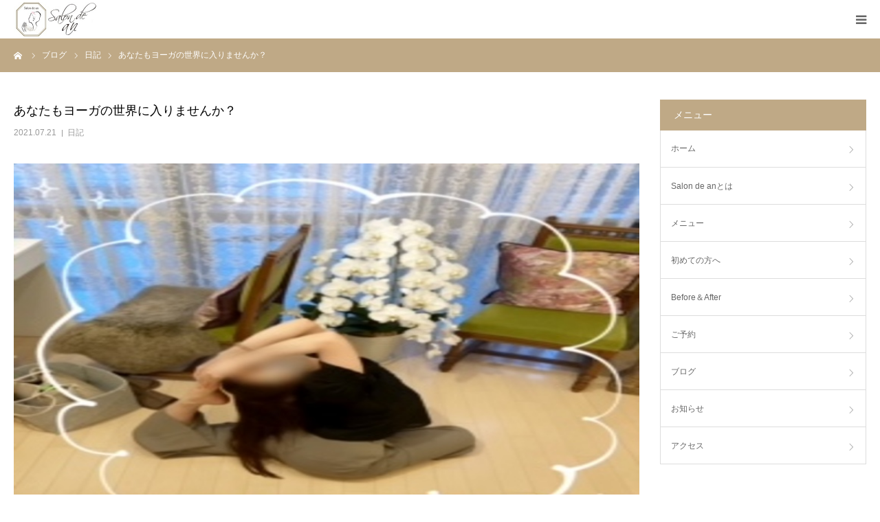

--- FILE ---
content_type: text/html; charset=UTF-8
request_url: https://salondean.com/diary/722/
body_size: 15097
content:
<!DOCTYPE html>
<html class="pc" lang="ja">
<head>
<meta charset="UTF-8">
<!--[if IE]><meta http-equiv="X-UA-Compatible" content="IE=edge"><![endif]-->
<meta name="viewport" content="width=device-width">
<meta name="format-detection" content="telephone=no">
<title>あなたもヨーガの世界に入りませんか？ | Salon de an（サロンドアン）</title>
<meta name="description" content="皆様こんにちは！Salon de anでございます（*^_^*）先日、開脚対決結果をブログにて公開させていただきましたが、それを見ていたあるお客様から一言。「開脚対決見ましたよ・・。">
<link rel="pingback" href="https://salondean.com/xmlrpc.php">
<link rel="shortcut icon" href="https://salondean.com/wp-content/uploads/2021/04/favi-removebg-preview.png">
<meta name='robots' content='max-image-preview:large' />
<link rel='dns-prefetch' href='//webfonts.xserver.jp' />
<link rel='dns-prefetch' href='//stats.wp.com' />
<link rel="alternate" type="application/rss+xml" title="Salon de an（サロンドアン） &raquo; フィード" href="https://salondean.com/feed/" />
<link rel="alternate" type="application/rss+xml" title="Salon de an（サロンドアン） &raquo; コメントフィード" href="https://salondean.com/comments/feed/" />
<link rel="alternate" type="application/rss+xml" title="Salon de an（サロンドアン） &raquo; あなたもヨーガの世界に入りませんか？ のコメントのフィード" href="https://salondean.com/diary/722/feed/" />
<link rel="alternate" title="oEmbed (JSON)" type="application/json+oembed" href="https://salondean.com/wp-json/oembed/1.0/embed?url=https%3A%2F%2Fsalondean.com%2Fdiary%2F722%2F" />
<link rel="alternate" title="oEmbed (XML)" type="text/xml+oembed" href="https://salondean.com/wp-json/oembed/1.0/embed?url=https%3A%2F%2Fsalondean.com%2Fdiary%2F722%2F&#038;format=xml" />
<style id='wp-img-auto-sizes-contain-inline-css' type='text/css'>
img:is([sizes=auto i],[sizes^="auto," i]){contain-intrinsic-size:3000px 1500px}
/*# sourceURL=wp-img-auto-sizes-contain-inline-css */
</style>
<link rel='stylesheet' id='style-css' href='https://salondean.com/wp-content/themes/birth_tcd057/style.css?ver=1.6.2' type='text/css' media='all' />
<style id='wp-emoji-styles-inline-css' type='text/css'>

	img.wp-smiley, img.emoji {
		display: inline !important;
		border: none !important;
		box-shadow: none !important;
		height: 1em !important;
		width: 1em !important;
		margin: 0 0.07em !important;
		vertical-align: -0.1em !important;
		background: none !important;
		padding: 0 !important;
	}
/*# sourceURL=wp-emoji-styles-inline-css */
</style>
<style id='wp-block-library-inline-css' type='text/css'>
:root{--wp-block-synced-color:#7a00df;--wp-block-synced-color--rgb:122,0,223;--wp-bound-block-color:var(--wp-block-synced-color);--wp-editor-canvas-background:#ddd;--wp-admin-theme-color:#007cba;--wp-admin-theme-color--rgb:0,124,186;--wp-admin-theme-color-darker-10:#006ba1;--wp-admin-theme-color-darker-10--rgb:0,107,160.5;--wp-admin-theme-color-darker-20:#005a87;--wp-admin-theme-color-darker-20--rgb:0,90,135;--wp-admin-border-width-focus:2px}@media (min-resolution:192dpi){:root{--wp-admin-border-width-focus:1.5px}}.wp-element-button{cursor:pointer}:root .has-very-light-gray-background-color{background-color:#eee}:root .has-very-dark-gray-background-color{background-color:#313131}:root .has-very-light-gray-color{color:#eee}:root .has-very-dark-gray-color{color:#313131}:root .has-vivid-green-cyan-to-vivid-cyan-blue-gradient-background{background:linear-gradient(135deg,#00d084,#0693e3)}:root .has-purple-crush-gradient-background{background:linear-gradient(135deg,#34e2e4,#4721fb 50%,#ab1dfe)}:root .has-hazy-dawn-gradient-background{background:linear-gradient(135deg,#faaca8,#dad0ec)}:root .has-subdued-olive-gradient-background{background:linear-gradient(135deg,#fafae1,#67a671)}:root .has-atomic-cream-gradient-background{background:linear-gradient(135deg,#fdd79a,#004a59)}:root .has-nightshade-gradient-background{background:linear-gradient(135deg,#330968,#31cdcf)}:root .has-midnight-gradient-background{background:linear-gradient(135deg,#020381,#2874fc)}:root{--wp--preset--font-size--normal:16px;--wp--preset--font-size--huge:42px}.has-regular-font-size{font-size:1em}.has-larger-font-size{font-size:2.625em}.has-normal-font-size{font-size:var(--wp--preset--font-size--normal)}.has-huge-font-size{font-size:var(--wp--preset--font-size--huge)}.has-text-align-center{text-align:center}.has-text-align-left{text-align:left}.has-text-align-right{text-align:right}.has-fit-text{white-space:nowrap!important}#end-resizable-editor-section{display:none}.aligncenter{clear:both}.items-justified-left{justify-content:flex-start}.items-justified-center{justify-content:center}.items-justified-right{justify-content:flex-end}.items-justified-space-between{justify-content:space-between}.screen-reader-text{border:0;clip-path:inset(50%);height:1px;margin:-1px;overflow:hidden;padding:0;position:absolute;width:1px;word-wrap:normal!important}.screen-reader-text:focus{background-color:#ddd;clip-path:none;color:#444;display:block;font-size:1em;height:auto;left:5px;line-height:normal;padding:15px 23px 14px;text-decoration:none;top:5px;width:auto;z-index:100000}html :where(.has-border-color){border-style:solid}html :where([style*=border-top-color]){border-top-style:solid}html :where([style*=border-right-color]){border-right-style:solid}html :where([style*=border-bottom-color]){border-bottom-style:solid}html :where([style*=border-left-color]){border-left-style:solid}html :where([style*=border-width]){border-style:solid}html :where([style*=border-top-width]){border-top-style:solid}html :where([style*=border-right-width]){border-right-style:solid}html :where([style*=border-bottom-width]){border-bottom-style:solid}html :where([style*=border-left-width]){border-left-style:solid}html :where(img[class*=wp-image-]){height:auto;max-width:100%}:where(figure){margin:0 0 1em}html :where(.is-position-sticky){--wp-admin--admin-bar--position-offset:var(--wp-admin--admin-bar--height,0px)}@media screen and (max-width:600px){html :where(.is-position-sticky){--wp-admin--admin-bar--position-offset:0px}}

/*# sourceURL=wp-block-library-inline-css */
</style><style id='global-styles-inline-css' type='text/css'>
:root{--wp--preset--aspect-ratio--square: 1;--wp--preset--aspect-ratio--4-3: 4/3;--wp--preset--aspect-ratio--3-4: 3/4;--wp--preset--aspect-ratio--3-2: 3/2;--wp--preset--aspect-ratio--2-3: 2/3;--wp--preset--aspect-ratio--16-9: 16/9;--wp--preset--aspect-ratio--9-16: 9/16;--wp--preset--color--black: #000000;--wp--preset--color--cyan-bluish-gray: #abb8c3;--wp--preset--color--white: #ffffff;--wp--preset--color--pale-pink: #f78da7;--wp--preset--color--vivid-red: #cf2e2e;--wp--preset--color--luminous-vivid-orange: #ff6900;--wp--preset--color--luminous-vivid-amber: #fcb900;--wp--preset--color--light-green-cyan: #7bdcb5;--wp--preset--color--vivid-green-cyan: #00d084;--wp--preset--color--pale-cyan-blue: #8ed1fc;--wp--preset--color--vivid-cyan-blue: #0693e3;--wp--preset--color--vivid-purple: #9b51e0;--wp--preset--gradient--vivid-cyan-blue-to-vivid-purple: linear-gradient(135deg,rgb(6,147,227) 0%,rgb(155,81,224) 100%);--wp--preset--gradient--light-green-cyan-to-vivid-green-cyan: linear-gradient(135deg,rgb(122,220,180) 0%,rgb(0,208,130) 100%);--wp--preset--gradient--luminous-vivid-amber-to-luminous-vivid-orange: linear-gradient(135deg,rgb(252,185,0) 0%,rgb(255,105,0) 100%);--wp--preset--gradient--luminous-vivid-orange-to-vivid-red: linear-gradient(135deg,rgb(255,105,0) 0%,rgb(207,46,46) 100%);--wp--preset--gradient--very-light-gray-to-cyan-bluish-gray: linear-gradient(135deg,rgb(238,238,238) 0%,rgb(169,184,195) 100%);--wp--preset--gradient--cool-to-warm-spectrum: linear-gradient(135deg,rgb(74,234,220) 0%,rgb(151,120,209) 20%,rgb(207,42,186) 40%,rgb(238,44,130) 60%,rgb(251,105,98) 80%,rgb(254,248,76) 100%);--wp--preset--gradient--blush-light-purple: linear-gradient(135deg,rgb(255,206,236) 0%,rgb(152,150,240) 100%);--wp--preset--gradient--blush-bordeaux: linear-gradient(135deg,rgb(254,205,165) 0%,rgb(254,45,45) 50%,rgb(107,0,62) 100%);--wp--preset--gradient--luminous-dusk: linear-gradient(135deg,rgb(255,203,112) 0%,rgb(199,81,192) 50%,rgb(65,88,208) 100%);--wp--preset--gradient--pale-ocean: linear-gradient(135deg,rgb(255,245,203) 0%,rgb(182,227,212) 50%,rgb(51,167,181) 100%);--wp--preset--gradient--electric-grass: linear-gradient(135deg,rgb(202,248,128) 0%,rgb(113,206,126) 100%);--wp--preset--gradient--midnight: linear-gradient(135deg,rgb(2,3,129) 0%,rgb(40,116,252) 100%);--wp--preset--font-size--small: 13px;--wp--preset--font-size--medium: 20px;--wp--preset--font-size--large: 36px;--wp--preset--font-size--x-large: 42px;--wp--preset--spacing--20: 0.44rem;--wp--preset--spacing--30: 0.67rem;--wp--preset--spacing--40: 1rem;--wp--preset--spacing--50: 1.5rem;--wp--preset--spacing--60: 2.25rem;--wp--preset--spacing--70: 3.38rem;--wp--preset--spacing--80: 5.06rem;--wp--preset--shadow--natural: 6px 6px 9px rgba(0, 0, 0, 0.2);--wp--preset--shadow--deep: 12px 12px 50px rgba(0, 0, 0, 0.4);--wp--preset--shadow--sharp: 6px 6px 0px rgba(0, 0, 0, 0.2);--wp--preset--shadow--outlined: 6px 6px 0px -3px rgb(255, 255, 255), 6px 6px rgb(0, 0, 0);--wp--preset--shadow--crisp: 6px 6px 0px rgb(0, 0, 0);}:where(.is-layout-flex){gap: 0.5em;}:where(.is-layout-grid){gap: 0.5em;}body .is-layout-flex{display: flex;}.is-layout-flex{flex-wrap: wrap;align-items: center;}.is-layout-flex > :is(*, div){margin: 0;}body .is-layout-grid{display: grid;}.is-layout-grid > :is(*, div){margin: 0;}:where(.wp-block-columns.is-layout-flex){gap: 2em;}:where(.wp-block-columns.is-layout-grid){gap: 2em;}:where(.wp-block-post-template.is-layout-flex){gap: 1.25em;}:where(.wp-block-post-template.is-layout-grid){gap: 1.25em;}.has-black-color{color: var(--wp--preset--color--black) !important;}.has-cyan-bluish-gray-color{color: var(--wp--preset--color--cyan-bluish-gray) !important;}.has-white-color{color: var(--wp--preset--color--white) !important;}.has-pale-pink-color{color: var(--wp--preset--color--pale-pink) !important;}.has-vivid-red-color{color: var(--wp--preset--color--vivid-red) !important;}.has-luminous-vivid-orange-color{color: var(--wp--preset--color--luminous-vivid-orange) !important;}.has-luminous-vivid-amber-color{color: var(--wp--preset--color--luminous-vivid-amber) !important;}.has-light-green-cyan-color{color: var(--wp--preset--color--light-green-cyan) !important;}.has-vivid-green-cyan-color{color: var(--wp--preset--color--vivid-green-cyan) !important;}.has-pale-cyan-blue-color{color: var(--wp--preset--color--pale-cyan-blue) !important;}.has-vivid-cyan-blue-color{color: var(--wp--preset--color--vivid-cyan-blue) !important;}.has-vivid-purple-color{color: var(--wp--preset--color--vivid-purple) !important;}.has-black-background-color{background-color: var(--wp--preset--color--black) !important;}.has-cyan-bluish-gray-background-color{background-color: var(--wp--preset--color--cyan-bluish-gray) !important;}.has-white-background-color{background-color: var(--wp--preset--color--white) !important;}.has-pale-pink-background-color{background-color: var(--wp--preset--color--pale-pink) !important;}.has-vivid-red-background-color{background-color: var(--wp--preset--color--vivid-red) !important;}.has-luminous-vivid-orange-background-color{background-color: var(--wp--preset--color--luminous-vivid-orange) !important;}.has-luminous-vivid-amber-background-color{background-color: var(--wp--preset--color--luminous-vivid-amber) !important;}.has-light-green-cyan-background-color{background-color: var(--wp--preset--color--light-green-cyan) !important;}.has-vivid-green-cyan-background-color{background-color: var(--wp--preset--color--vivid-green-cyan) !important;}.has-pale-cyan-blue-background-color{background-color: var(--wp--preset--color--pale-cyan-blue) !important;}.has-vivid-cyan-blue-background-color{background-color: var(--wp--preset--color--vivid-cyan-blue) !important;}.has-vivid-purple-background-color{background-color: var(--wp--preset--color--vivid-purple) !important;}.has-black-border-color{border-color: var(--wp--preset--color--black) !important;}.has-cyan-bluish-gray-border-color{border-color: var(--wp--preset--color--cyan-bluish-gray) !important;}.has-white-border-color{border-color: var(--wp--preset--color--white) !important;}.has-pale-pink-border-color{border-color: var(--wp--preset--color--pale-pink) !important;}.has-vivid-red-border-color{border-color: var(--wp--preset--color--vivid-red) !important;}.has-luminous-vivid-orange-border-color{border-color: var(--wp--preset--color--luminous-vivid-orange) !important;}.has-luminous-vivid-amber-border-color{border-color: var(--wp--preset--color--luminous-vivid-amber) !important;}.has-light-green-cyan-border-color{border-color: var(--wp--preset--color--light-green-cyan) !important;}.has-vivid-green-cyan-border-color{border-color: var(--wp--preset--color--vivid-green-cyan) !important;}.has-pale-cyan-blue-border-color{border-color: var(--wp--preset--color--pale-cyan-blue) !important;}.has-vivid-cyan-blue-border-color{border-color: var(--wp--preset--color--vivid-cyan-blue) !important;}.has-vivid-purple-border-color{border-color: var(--wp--preset--color--vivid-purple) !important;}.has-vivid-cyan-blue-to-vivid-purple-gradient-background{background: var(--wp--preset--gradient--vivid-cyan-blue-to-vivid-purple) !important;}.has-light-green-cyan-to-vivid-green-cyan-gradient-background{background: var(--wp--preset--gradient--light-green-cyan-to-vivid-green-cyan) !important;}.has-luminous-vivid-amber-to-luminous-vivid-orange-gradient-background{background: var(--wp--preset--gradient--luminous-vivid-amber-to-luminous-vivid-orange) !important;}.has-luminous-vivid-orange-to-vivid-red-gradient-background{background: var(--wp--preset--gradient--luminous-vivid-orange-to-vivid-red) !important;}.has-very-light-gray-to-cyan-bluish-gray-gradient-background{background: var(--wp--preset--gradient--very-light-gray-to-cyan-bluish-gray) !important;}.has-cool-to-warm-spectrum-gradient-background{background: var(--wp--preset--gradient--cool-to-warm-spectrum) !important;}.has-blush-light-purple-gradient-background{background: var(--wp--preset--gradient--blush-light-purple) !important;}.has-blush-bordeaux-gradient-background{background: var(--wp--preset--gradient--blush-bordeaux) !important;}.has-luminous-dusk-gradient-background{background: var(--wp--preset--gradient--luminous-dusk) !important;}.has-pale-ocean-gradient-background{background: var(--wp--preset--gradient--pale-ocean) !important;}.has-electric-grass-gradient-background{background: var(--wp--preset--gradient--electric-grass) !important;}.has-midnight-gradient-background{background: var(--wp--preset--gradient--midnight) !important;}.has-small-font-size{font-size: var(--wp--preset--font-size--small) !important;}.has-medium-font-size{font-size: var(--wp--preset--font-size--medium) !important;}.has-large-font-size{font-size: var(--wp--preset--font-size--large) !important;}.has-x-large-font-size{font-size: var(--wp--preset--font-size--x-large) !important;}
/*# sourceURL=global-styles-inline-css */
</style>

<style id='classic-theme-styles-inline-css' type='text/css'>
/*! This file is auto-generated */
.wp-block-button__link{color:#fff;background-color:#32373c;border-radius:9999px;box-shadow:none;text-decoration:none;padding:calc(.667em + 2px) calc(1.333em + 2px);font-size:1.125em}.wp-block-file__button{background:#32373c;color:#fff;text-decoration:none}
/*# sourceURL=/wp-includes/css/classic-themes.min.css */
</style>
<link rel='stylesheet' id='contact-form-7-css' href='https://salondean.com/wp-content/plugins/contact-form-7/includes/css/styles.css?ver=6.0.1' type='text/css' media='all' />
<script type="text/javascript" src="https://salondean.com/wp-includes/js/jquery/jquery.min.js?ver=3.7.1" id="jquery-core-js"></script>
<script type="text/javascript" src="https://salondean.com/wp-includes/js/jquery/jquery-migrate.min.js?ver=3.4.1" id="jquery-migrate-js"></script>
<script type="text/javascript" src="//webfonts.xserver.jp/js/xserverv3.js?fadein=0&amp;ver=2.0.8" id="typesquare_std-js"></script>
<link rel="https://api.w.org/" href="https://salondean.com/wp-json/" /><link rel="alternate" title="JSON" type="application/json" href="https://salondean.com/wp-json/wp/v2/posts/722" /><link rel="canonical" href="https://salondean.com/diary/722/" />
<link rel='shortlink' href='https://salondean.com/?p=722' />
	<style>img#wpstats{display:none}</style>
		
<link rel="stylesheet" href="https://salondean.com/wp-content/themes/birth_tcd057/css/design-plus.css?ver=1.6.2">
<link rel="stylesheet" href="https://salondean.com/wp-content/themes/birth_tcd057/css/sns-botton.css?ver=1.6.2">
<link rel="stylesheet" media="screen and (max-width:1280px)" href="https://salondean.com/wp-content/themes/birth_tcd057/css/responsive.css?ver=1.6.2">
<link rel="stylesheet" media="screen and (max-width:1280px)" href="https://salondean.com/wp-content/themes/birth_tcd057/css/footer-bar.css?ver=1.6.2">

<script src="https://salondean.com/wp-content/themes/birth_tcd057/js/jquery.easing.1.4.js?ver=1.6.2"></script>
<script src="https://salondean.com/wp-content/themes/birth_tcd057/js/jscript.js?ver=1.6.2"></script>
<script src="https://salondean.com/wp-content/themes/birth_tcd057/js/comment.js?ver=1.6.2"></script>
<script src="https://salondean.com/wp-content/themes/birth_tcd057/js/header_fix.js?ver=1.6.2"></script>


<style type="text/css">

body, input, textarea { font-family: Arial, "Hiragino Kaku Gothic ProN", "ヒラギノ角ゴ ProN W3", "メイリオ", Meiryo, sans-serif; }

.rich_font, .p-vertical { font-family: "Times New Roman" , "游明朝" , "Yu Mincho" , "游明朝体" , "YuMincho" , "ヒラギノ明朝 Pro W3" , "Hiragino Mincho Pro" , "HiraMinProN-W3" , "HGS明朝E" , "ＭＳ Ｐ明朝" , "MS PMincho" , serif; font-weight:500; }

#footer_tel .number { font-family: "Times New Roman" , "游明朝" , "Yu Mincho" , "游明朝体" , "YuMincho" , "ヒラギノ明朝 Pro W3" , "Hiragino Mincho Pro" , "HiraMinProN-W3" , "HGS明朝E" , "ＭＳ Ｐ明朝" , "MS PMincho" , serif; font-weight:500; }


#header_image_for_404 .headline { font-family: "Times New Roman" , "游明朝" , "Yu Mincho" , "游明朝体" , "YuMincho" , "ヒラギノ明朝 Pro W3" , "Hiragino Mincho Pro" , "HiraMinProN-W3" , "HGS明朝E" , "ＭＳ Ｐ明朝" , "MS PMincho" , serif; font-weight:500; }




#post_title { font-size:32px; color:#000000; }
.post_content { font-size:14px; color:#666666; }
.single-news #post_title { font-size:32px; color:#000000; }
.single-news .post_content { font-size:14px; color:#666666; }

.mobile #post_title { font-size:18px; }
.mobile .post_content { font-size:13px; }
.mobile .single-news #post_title { font-size:18px; }
.mobile .single-news .post_content { font-size:13px; }

body.page .post_content { font-size:14px; color:#666666; }
#page_title { font-size:28px; color:#000000; }
#page_title span { font-size:16px; color:#666666; }

.mobile body.page .post_content { font-size:13px; }
.mobile #page_title { font-size:18px; }
.mobile #page_title span { font-size:14px; }

.c-pw__btn { background: #bfa986; }
.post_content a, .post_content a:hover { color: #cb9a70; }







#related_post .image img, .styled_post_list1 .image img, .styled_post_list2 .image img, .widget_tab_post_list .image img, #blog_list .image img, #news_archive_list .image img,
  #index_blog_list .image img, #index_3box .image img, #index_news_list .image img, #archive_news_list .image img, #footer_content .image img
{
  width:100%; height:auto; position:relative;
  -webkit-transform: translateX(0) scale(1.3); -webkit-transition-property: opacity, translateX; -webkit-transition: 0.5s;
  -moz-transform: translateX(0) scale(1.3); -moz-transition-property: opacity, translateX; -moz-transition: 0.5s;
  -ms-transform: translateX(0) scale(1.3); -ms-transition-property: opacity, translateX; -ms-transition: 0.5s;
  -o-transform: translateX(0) scale(1.3); -o-transition-property: opacity, translateX; -o-transition: 0.5s;
  transform: translateX(0) scale(1.3); transition-property: opacity, translateX; transition: 0.5s;
}
#related_post .image:hover img, .styled_post_list1 .image:hover img, .styled_post_list2 .image:hover img, .widget_tab_post_list .image:hover img, #blog_list .image:hover img, #news_archive_list .image:hover img,
  #index_blog_list .image:hover img, #index_3box .image:hover img, #index_news_list .image:hover img, #archive_news_list .image:hover img, #footer_content .image:hover img
{
  opacity:0.5;
    -webkit-transform: translateX(20px) scale(1.3);
  -moz-transform: translateX(20px) scale(1.3);
  -ms-transform: translateX(20px) scale(1.3);
  -o-transform: translateX(20px) scale(1.3);
  transform: translateX(20px) scale(1.3);
  }


#course_list #course2 .headline { background-color:#e0b2b5; }
#course_list #course2 .title { color:#e0b2b5; }
#course_list #course3 .headline { background-color:#e0b2b5; }
#course_list #course3 .title { color:#e0b2b5; }

body, a, #index_course_list a:hover, #previous_next_post a:hover, #course_list li a:hover
  { color: #666666; }

#page_header .headline, .side_widget .styled_post_list1 .title:hover, .page_post_list .meta a:hover, .page_post_list .headline,
  .slider_main .caption .title a:hover, #comment_header ul li a:hover, #header_text .logo a:hover, #bread_crumb li.home a:hover:before, #post_title_area .meta li a:hover
    { color: #bfa986; }

.pc #global_menu ul ul a, .design_button a, #index_3box .title a, .next_page_link a:hover, #archive_post_list_tab ol li:hover, .collapse_category_list li a:hover .count, .slick-arrow:hover, .pb_spec_table_button a:hover,
  #wp-calendar td a:hover, #wp-calendar #prev a:hover, #wp-calendar #next a:hover, #related_post .headline, .side_headline, #single_news_list .headline, .mobile #global_menu li a:hover, #mobile_menu .close_button:hover,
    #post_pagination p, .page_navi span.current, .tcd_user_profile_widget .button a:hover, #return_top_mobile a:hover, #p_readmore .button, #bread_crumb
      { background-color: #bfa986 !important; }

#archive_post_list_tab ol li:hover, #comment_header ul li a:hover, #comment_header ul li.comment_switch_active a, #comment_header #comment_closed p, #post_pagination p, .page_navi span.current
  { border-color: #bfa986; }

.collapse_category_list li a:before
  { border-color: transparent transparent transparent #bfa986; }

.slider_nav .swiper-slide-active, .slider_nav .swiper-slide:hover
  { box-shadow:inset 0 0 0 5px #bfa986; }

a:hover, .pc #global_menu a:hover, .pc #global_menu > ul > li.active > a, .pc #global_menu > ul > li.current-menu-item > a, #bread_crumb li.home a:hover:after, #bread_crumb li a:hover, #post_meta_top a:hover, #index_blog_list li.category a:hover, #footer_tel .number,
  #single_news_list .link:hover, #single_news_list .link:hover:before, #archive_faq_list .question:hover, #archive_faq_list .question.active, #archive_faq_list .question:hover:before, #archive_faq_list .question.active:before, #archive_header_no_image .title
    { color: #cb9a70; }


.pc #global_menu ul ul a:hover, .design_button a:hover, #index_3box .title a:hover, #return_top a:hover, #post_pagination a:hover, .page_navi a:hover, #slide_menu a span.count, .tcdw_custom_drop_menu a:hover, #p_readmore .button:hover, #previous_next_page a:hover, #mobile_menu,
  #course_next_prev_link a:hover, .tcd_category_list li a:hover .count, #submit_comment:hover, #comment_header ul li a:hover, .widget_tab_post_list_button a:hover, #searchform .submit_button:hover, .mobile #menu_button:hover
    { background-color: #cb9a70 !important; }

#post_pagination a:hover, .page_navi a:hover, .tcdw_custom_drop_menu a:hover, #comment_textarea textarea:focus, #guest_info input:focus, .widget_tab_post_list_button a:hover
  { border-color: #cb9a70 !important; }

.post_content a { color: #cb9a70; }

.color_font { color: #bfa986; }


#copyright { background-color: #bfa986; color: #FFFFFF; }

#schedule_table thead { background:#fafafa; }
#schedule_table .color { background:#fcf5eb; }
#archive_faq_list .answer { background:#fcf5eb; }

#page_header .square_headline { background: #ffffff; }
#page_header .square_headline .title { color: #cb9a70; }
#page_header .square_headline .sub_title { color: #666666; }

#comment_header ul li.comment_switch_active a, #comment_header #comment_closed p { background-color: #bfa986 !important; }
#comment_header ul li.comment_switch_active a:after, #comment_header #comment_closed p:after { border-color:#bfa986 transparent transparent transparent; }

.no_header_content { background:rgba(191,169,134,0.8); }



.pb_staff_list-names{
  text-align:center;
}
</style>


<style type="text/css"></style>	
	<meta name="google-site-verification" content="CquybLVM2ZiO2S0pQ3LNKT_Jbk5-X0ncTllIKYWZyK8" />
</head>
<body id="body" class="wp-singular post-template-default single single-post postid-722 single-format-standard wp-theme-birth_tcd057 fix_top mobile_header_fix">


<div id="container">

 <div id="header">
  <div id="header_inner">
   <div id="logo_image">
 <h1 class="logo">
  <a href="https://salondean.com/" title="Salon de an（サロンドアン）">
      <img class="pc_logo_image" src="https://salondean.com/wp-content/uploads/2021/04/logo01-1-1.jpg?1769137262" alt="Salon de an（サロンドアン）" title="Salon de an（サロンドアン）" width="175" height="70" />
         <img class="mobile_logo_image" src="https://salondean.com/wp-content/uploads/2021/04/logo02-1.jpg?1769137262" alt="Salon de an（サロンドアン）" title="Salon de an（サロンドアン）" width="125" height="50" />
     </a>
 </h1>
</div>
         <div id="global_menu">
    <ul id="menu-%e3%82%b0%e3%83%ad%e3%83%bc%e3%83%90%e3%83%ab%e3%83%a1%e3%83%8b%e3%83%a5%e3%83%bc" class="menu"><li id="menu-item-106" class="menu-item menu-item-type-post_type menu-item-object-page menu-item-home menu-item-106"><a href="https://salondean.com/">ホーム</a></li>
<li id="menu-item-2854" class="menu-item menu-item-type-post_type menu-item-object-page menu-item-has-children menu-item-2854"><a href="https://salondean.com/about/">Salon de anとは</a>
<ul class="sub-menu">
	<li id="menu-item-528" class="menu-item menu-item-type-post_type menu-item-object-page menu-item-528"><a href="https://salondean.com/staff/">スタッフ</a></li>
</ul>
</li>
<li id="menu-item-85" class="menu-item menu-item-type-post_type menu-item-object-page menu-item-has-children menu-item-85"><a href="https://salondean.com/menu/">メニュー</a>
<ul class="sub-menu">
	<li id="menu-item-2031" class="menu-item menu-item-type-custom menu-item-object-custom menu-item-2031"><a href="https://salondean.com/menu/#m01">ボディメニュー</a></li>
	<li id="menu-item-2032" class="menu-item menu-item-type-custom menu-item-object-custom menu-item-2032"><a href="https://salondean.com/menu/#m02">フェイシャルメニュー</a></li>
	<li id="menu-item-827" class="menu-item menu-item-type-post_type menu-item-object-page menu-item-827"><a href="https://salondean.com/bridal/">ブライダル</a></li>
	<li id="menu-item-2029" class="menu-item menu-item-type-post_type menu-item-object-page menu-item-2029"><a href="https://salondean.com/goods/">サロン取扱い商品</a></li>
</ul>
</li>
<li id="menu-item-87" class="menu-item menu-item-type-post_type menu-item-object-page menu-item-87"><a href="https://salondean.com/welcome/">初めての方へ</a></li>
<li id="menu-item-2859" class="menu-item menu-item-type-post_type menu-item-object-page menu-item-has-children menu-item-2859"><a href="https://salondean.com/before-after/">Before＆After</a>
<ul class="sub-menu">
	<li id="menu-item-2860" class="menu-item menu-item-type-post_type menu-item-object-page menu-item-2860"><a href="https://salondean.com/voice/">お客様の声</a></li>
</ul>
</li>
<li id="menu-item-820" class="menu-item menu-item-type-custom menu-item-object-custom menu-item-has-children menu-item-820"><a>ご予約</a>
<ul class="sub-menu">
	<li id="menu-item-3340" class="menu-item menu-item-type-custom menu-item-object-custom menu-item-3340"><a href="https://salondean.com/reserve/">ホームページにて予約</a></li>
	<li id="menu-item-3341" class="menu-item menu-item-type-custom menu-item-object-custom menu-item-3341"><a target="_blank" href="https://beauty.hotpepper.jp/kr/slnH000549214/">ホットペッパービューティーにて予約</a></li>
	<li id="menu-item-3342" class="menu-item menu-item-type-custom menu-item-object-custom menu-item-3342"><a href="tel:022-797-5378">お電話にて予約</a></li>
	<li id="menu-item-83" class="menu-item menu-item-type-post_type menu-item-object-page menu-item-83"><a href="https://salondean.com/contact/">お問い合わせ</a></li>
</ul>
</li>
<li id="menu-item-142" class="menu-item menu-item-type-post_type menu-item-object-page current_page_parent menu-item-has-children menu-item-142"><a href="https://salondean.com/blog/">ブログ</a>
<ul class="sub-menu">
	<li id="menu-item-144" class="menu-item menu-item-type-custom menu-item-object-custom menu-item-144"><a target="_blank" href="https://instagram.com/salondean2021?igshid=1s3intfeml7ly">Instagram</a></li>
</ul>
</li>
<li id="menu-item-90" class="menu-item menu-item-type-custom menu-item-object-custom menu-item-has-children menu-item-90"><a href="http://salondean.com/news">お知らせ</a>
<ul class="sub-menu">
	<li id="menu-item-89" class="menu-item menu-item-type-custom menu-item-object-custom menu-item-89"><a href="http://salondean.com/faq/">よくある質問</a></li>
	<li id="menu-item-1050" class="menu-item menu-item-type-post_type menu-item-object-page menu-item-1050"><a href="https://salondean.com/recruit/">採用情報</a></li>
</ul>
</li>
<li id="menu-item-82" class="menu-item menu-item-type-post_type menu-item-object-page menu-item-82"><a href="https://salondean.com/access/">アクセス</a></li>
</ul>   </div>
   <a href="#" id="menu_button"><span>menu</span></a>
     </div><!-- END #header_inner -->
 </div><!-- END #header -->

 
 <div id="main_contents" class="clearfix">

<div id="bread_crumb">

<ul class="clearfix" itemscope itemtype="http://schema.org/BreadcrumbList">
 <li itemprop="itemListElement" itemscope itemtype="http://schema.org/ListItem" class="home"><a itemprop="item" href="https://salondean.com/"><span itemprop="name">ホーム</span></a><meta itemprop="position" content="1"></li>
 <li itemprop="itemListElement" itemscope itemtype="http://schema.org/ListItem"><a itemprop="item" href="https://salondean.com/blog/"><span itemprop="name">ブログ</span></a><meta itemprop="position" content="2"></li>
 <li class="category" itemprop="itemListElement" itemscope itemtype="http://schema.org/ListItem">
    <a itemprop="item" href="https://salondean.com/category/diary/"><span itemprop="name">日記</span></a>
      <meta itemprop="position" content="3">
 </li>
 <li class="last" itemprop="itemListElement" itemscope itemtype="http://schema.org/ListItem"><span itemprop="name">あなたもヨーガの世界に入りませんか？</span><meta itemprop="position" content="4"></li>
</ul>

</div>

<div id="main_col" class="clearfix">

 
 <div id="left_col" class="clearfix">

   <article id="article">

    <h2 id="post_title" class="rich_font entry-title">あなたもヨーガの世界に入りませんか？</h2>

        <ul id="post_meta_top" class="clearfix">
     <li class="date"><time class="entry-date updated" datetime="2021-07-21T18:38:13+09:00">2021.07.21</time></li>     <li class="category clearfix"><a href="https://salondean.com/category/diary/" rel="category tag">日記</a></li>    </ul>
    
    
        <div id="post_image">
     <img width="830" height="510" src="https://salondean.com/wp-content/uploads/2021/07/IMG_1063542-1-830x510.jpg" class="attachment-size3 size-size3 wp-post-image" alt="" decoding="async" fetchpriority="high" srcset="https://salondean.com/wp-content/uploads/2021/07/IMG_1063542-1.jpg 830w, https://salondean.com/wp-content/uploads/2021/07/IMG_1063542-1-300x184.jpg 300w, https://salondean.com/wp-content/uploads/2021/07/IMG_1063542-1-768x472.jpg 768w" sizes="(max-width: 830px) 100vw, 830px" />    </div>
    
    
    
    
    
    <div class="post_content clearfix">
     <p>皆様こんにちは！Salon de anでございます（*^_^*）</p>
<p>先日、開脚対決結果をブログにて公開させていただきましたが、それを見ていたあるお客様から一言。</p>
<p>「開脚対決見ましたよ・・。代表、どうしたんですか！？」</p>
<p>そうそれは・・・某大手ヨガスタジオでインストラクターをされていたお客様からの一言でした(;&#8217;∀&#8217;)</p>
<p>一応、代表もヨガを習っていたんです！</p>
<p>そこで代表、「先生、レクチャーお願いします！！！！」</p>
<p>先生、本当にすごいんです！！！やっぱり先生は違いました・・・・♡</p>
<p><img decoding="async" class="aligncenter size-full wp-image-723" src="https://salondean.com/wp-content/uploads/2021/07/IMG_0995540.jpg" alt="" width="479" height="309" srcset="https://salondean.com/wp-content/uploads/2021/07/IMG_0995540.jpg 479w, https://salondean.com/wp-content/uploads/2021/07/IMG_0995540-300x194.jpg 300w" sizes="(max-width: 479px) 100vw, 479px" /></p>
<p><img decoding="async" class="aligncenter size-full wp-image-724" src="https://salondean.com/wp-content/uploads/2021/07/IMG_0999538.jpg" alt="" width="469" height="368" srcset="https://salondean.com/wp-content/uploads/2021/07/IMG_0999538.jpg 469w, https://salondean.com/wp-content/uploads/2021/07/IMG_0999538-300x235.jpg 300w" sizes="(max-width: 469px) 100vw, 469px" /></p>
<p>足の開き方、どうなっているんでしょうか・・・。さらに～、稀少ポーズが出来る先生&#x2728;</p>
<p><img loading="lazy" decoding="async" class="aligncenter wp-image-725" src="https://salondean.com/wp-content/uploads/2021/07/IMG_1063542.jpg" alt="" width="368" height="490" srcset="https://salondean.com/wp-content/uploads/2021/07/IMG_1063542.jpg 240w, https://salondean.com/wp-content/uploads/2021/07/IMG_1063542-225x300.jpg 225w" sizes="auto, (max-width: 368px) 100vw, 368px" /></p>
<p>鳩のポーズの上級者！！（・・で合っていますかね？(´-∀-｀；)）</p>
<p>とにかく関節あるの？っていうくらい、柔軟性が高い！！！本当に尊敬です～★</p>
<p>そんな先生に、開脚のコツを教えていただきました(≧▽≦)</p>
<p>その様子はまた動画編集後に公開いたします♪お楽しみに～♡当サロンでできる、色々なイベントを企画中です(*´▽｀*)</p>
<p>他のお客様にその動画を見せると、「スーツケースに折りたたんで入れそうだよね！」と驚異的なコメントをいただきました(笑)</p>
<p>ぜひお楽しみに～☆</p>
<p>【サロンのLINEができました！ぜひ登録お願いします！】</p>
<p>☞LINE ID:salondean</p>
<p>お手数ですが、お名前を入れてご連絡いただけますようお願い申し上げます。</p>
<p>LINEからもご予約を受け付けておりますので、お気軽にお問い合わせください。</p>
<p>✿Instagram☞salondean2021</p>
<p>✿Facebook☞@salondean2021</p>
<p>✿Twitter☞＠Salondean2021</p>
<p>限定記事公開しています！フォロー・いいね！していただけるととっても嬉しいです（*^_^*）</p>
<p>☆ご予約はお電話・もしくはホームページ・各SNSのDMよりお気軽にお問い合わせください☆</p>
<p>&#x260e;022-797-5378</p>
<p>&#x1f4f2;090-2845-5888</p>
    </div>

    
        <ul id="post_meta_bottom" class="clearfix">
          <li class="post_category"><a href="https://salondean.com/category/diary/" rel="category tag">日記</a></li>          <li class="post_comment">コメント: <a href="#comment_headline">0</a></li>    </ul>
    
        <div id="previous_next_post" class="clearfix">
     <div class='prev_post'><a href='https://salondean.com/diary/706/' title='☆エニシーグローパック1箱目の結果☆'><span class='title'>☆エニシーグローパック1箱目の結果☆</span><span class='nav'>前の記事</span></a></div>
<div class='next_post'><a href='https://salondean.com/diary/730/' title='夏のお共に♪【インナーコート】'><span class='title'>夏のお共に♪【インナーコート】</span><span class='nav'>次の記事</span></a></div>
    </div>
    
   </article><!-- END #article -->

   
   
   
      <div id="related_post">
    <h3 class="headline">関連記事</h3>
    <ol class="clearfix">
          <li class="clearfix">
            <a class="image" href="https://salondean.com/diary/3224/" title="痩せるためにファスティングするのはNG！"><img width="830" height="510" src="https://salondean.com/wp-content/uploads/2023/01/1-3-830x510.png" class="attachment-size3 size-size3 wp-post-image" alt="" decoding="async" loading="lazy" srcset="https://salondean.com/wp-content/uploads/2023/01/1-3.png 830w, https://salondean.com/wp-content/uploads/2023/01/1-3-300x184.png 300w, https://salondean.com/wp-content/uploads/2023/01/1-3-768x472.png 768w" sizes="auto, (max-width: 830px) 100vw, 830px" /></a>
            <h4 class="title"><a href="https://salondean.com/diary/3224/" name="">痩せるためにファスティングするのはNG！</a></h4>
     </li>
          <li class="clearfix">
            <a class="image" href="https://salondean.com/diary/4089/" title="チームアンのハロウィンパーティー"><img width="830" height="510" src="https://salondean.com/wp-content/uploads/2023/11/happyhalloween_title.png" class="attachment-size3 size-size3 wp-post-image" alt="" decoding="async" loading="lazy" srcset="https://salondean.com/wp-content/uploads/2023/11/happyhalloween_title.png 830w, https://salondean.com/wp-content/uploads/2023/11/happyhalloween_title-300x184.png 300w, https://salondean.com/wp-content/uploads/2023/11/happyhalloween_title-768x472.png 768w" sizes="auto, (max-width: 830px) 100vw, 830px" /></a>
            <h4 class="title"><a href="https://salondean.com/diary/4089/" name="">チームアンのハロウィンパーティー</a></h4>
     </li>
          <li class="clearfix">
            <a class="image" href="https://salondean.com/diary/1387/" title="内面大好き平沼さん、その後。"><img width="830" height="510" src="https://salondean.com/wp-content/uploads/2021/11/IMG_20211117_173000_778_2-830x510.jpg" class="attachment-size3 size-size3 wp-post-image" alt="" decoding="async" loading="lazy" srcset="https://salondean.com/wp-content/uploads/2021/11/IMG_20211117_173000_778_2.jpg 830w, https://salondean.com/wp-content/uploads/2021/11/IMG_20211117_173000_778_2-300x184.jpg 300w, https://salondean.com/wp-content/uploads/2021/11/IMG_20211117_173000_778_2-768x472.jpg 768w" sizes="auto, (max-width: 830px) 100vw, 830px" /></a>
            <h4 class="title"><a href="https://salondean.com/diary/1387/" name="">内面大好き平沼さん、その後。</a></h4>
     </li>
          <li class="clearfix">
            <a class="image" href="https://salondean.com/diary/310/" title="奪い合い、5月（動画あり※音量注意※）"><img width="830" height="510" src="https://salondean.com/wp-content/uploads/2021/06/linecamera_shareimage193-1-830x510.jpg" class="attachment-size3 size-size3 wp-post-image" alt="" decoding="async" loading="lazy" srcset="https://salondean.com/wp-content/uploads/2021/06/linecamera_shareimage193-1.jpg 830w, https://salondean.com/wp-content/uploads/2021/06/linecamera_shareimage193-1-300x184.jpg 300w, https://salondean.com/wp-content/uploads/2021/06/linecamera_shareimage193-1-768x472.jpg 768w" sizes="auto, (max-width: 830px) 100vw, 830px" /></a>
            <h4 class="title"><a href="https://salondean.com/diary/310/" name="">奪い合い、5月（動画あり※音量注意※）</a></h4>
     </li>
          <li class="clearfix">
            <a class="image" href="https://salondean.com/diary/2221/" title="☆姿勢、気にしていますか？②☆"><img width="830" height="510" src="https://salondean.com/wp-content/uploads/2022/05/1-830x510.jpg" class="attachment-size3 size-size3 wp-post-image" alt="" decoding="async" loading="lazy" srcset="https://salondean.com/wp-content/uploads/2022/05/1.jpg 830w, https://salondean.com/wp-content/uploads/2022/05/1-300x184.jpg 300w, https://salondean.com/wp-content/uploads/2022/05/1-768x472.jpg 768w" sizes="auto, (max-width: 830px) 100vw, 830px" /></a>
            <h4 class="title"><a href="https://salondean.com/diary/2221/" name="">☆姿勢、気にしていますか？②☆</a></h4>
     </li>
          <li class="clearfix">
            <a class="image" href="https://salondean.com/diary/3503/" title="密かに人気♪サロンドアンで小顔に☆"><img width="830" height="510" src="https://salondean.com/wp-content/uploads/2022/03/1-13-830x510.jpg" class="attachment-size3 size-size3 wp-post-image" alt="" decoding="async" loading="lazy" srcset="https://salondean.com/wp-content/uploads/2022/03/1-13.jpg 830w, https://salondean.com/wp-content/uploads/2022/03/1-13-300x184.jpg 300w, https://salondean.com/wp-content/uploads/2022/03/1-13-768x472.jpg 768w" sizes="auto, (max-width: 830px) 100vw, 830px" /></a>
            <h4 class="title"><a href="https://salondean.com/diary/3503/" name="">密かに人気♪サロンドアンで小顔に☆</a></h4>
     </li>
         </ol>
   </div>
      
   
<h3 id="comment_headline"><span>コメント</span></h3>

<div id="comment_header">

 <ul class="clearfix">
      <li id="comment_closed"><p>コメント (0)</p></li>
   <li id="trackback_closed"><p>トラックバックは利用できません。</p></li>
    </ul>



</div><!-- END #comment_header -->

<div id="comments">

 <div id="comment_area">
  <!-- start commnet -->
  <ol class="commentlist">
	    <li class="comment">
     <div class="comment-content"><p class="no_comment">この記事へのコメントはありません。</p></div>
    </li>
	  </ol>
  <!-- comments END -->

  
 </div><!-- #comment-list END -->


 <div id="trackback_area">
 <!-- start trackback -->
 
  <ol class="commentlist">
      <li class="comment"><div class="comment-content"><p class="no_comment">この記事へのトラックバックはありません。</p></div></li>
     </ol>


  <!-- trackback end -->
 </div><!-- #trackbacklist END -->

 


 
 <fieldset class="comment_form_wrapper" id="respond">

    <div id="cancel_comment_reply"><a rel="nofollow" id="cancel-comment-reply-link" href="/diary/722/#respond" style="display:none;">返信をキャンセルする。</a></div>
  
  <form action="https://salondean.com/wp-comments-post.php" method="post" id="commentform">

   
   <div id="guest_info">
    <div id="guest_name"><label for="author"><span>名前（例：山田 太郎）</span>( 必須 )</label><input type="text" name="author" id="author" value="" size="22" tabindex="1" aria-required='true' /></div>
    <div id="guest_email"><label for="email"><span>E-MAIL</span>( 必須 ) - 公開されません -</label><input type="text" name="email" id="email" value="" size="22" tabindex="2" aria-required='true' /></div>
    <div id="guest_url"><label for="url"><span>URL</span></label><input type="text" name="url" id="url" value="" size="22" tabindex="3" /></div>
       </div>

   
   <div id="comment_textarea">
    <textarea name="comment" id="comment" cols="50" rows="10" tabindex="4"></textarea>
   </div>

   
   <div id="submit_comment_wrapper">
        <input name="submit" type="submit" id="submit_comment" tabindex="5" value="コメントを書く" title="コメントを書く" alt="コメントを書く" />
   </div>
   <div id="input_hidden_field">
        <input type='hidden' name='comment_post_ID' value='722' id='comment_post_ID' />
<input type='hidden' name='comment_parent' id='comment_parent' value='0' />
       </div>

  </form>

 </fieldset><!-- #comment-form-area END -->

</div><!-- #comment end -->

 </div><!-- END #left_col -->

 <div id="side_col">
<div class="side_widget clearfix tcdw_custom_drop_menu_widget" id="tcdw_custom_drop_menu-2">
<h3 class="side_headline"><span>メニュー</span></h3>
<div class="tcdw_custom_drop_menu">
 <div class="menu-%e3%82%b0%e3%83%ad%e3%83%bc%e3%83%90%e3%83%ab%e3%83%a1%e3%83%8b%e3%83%a5%e3%83%bc-container"><ul id="menu-%e3%82%b0%e3%83%ad%e3%83%bc%e3%83%90%e3%83%ab%e3%83%a1%e3%83%8b%e3%83%a5%e3%83%bc-1" class="menu"><li class="menu-item menu-item-type-post_type menu-item-object-page menu-item-home menu-item-106"><a href="https://salondean.com/">ホーム</a></li>
<li class="menu-item menu-item-type-post_type menu-item-object-page menu-item-has-children menu-item-2854"><a href="https://salondean.com/about/">Salon de anとは</a>
<ul class="sub-menu">
	<li class="menu-item menu-item-type-post_type menu-item-object-page menu-item-528"><a href="https://salondean.com/staff/">スタッフ</a></li>
</ul>
</li>
<li class="menu-item menu-item-type-post_type menu-item-object-page menu-item-has-children menu-item-85"><a href="https://salondean.com/menu/">メニュー</a>
<ul class="sub-menu">
	<li class="menu-item menu-item-type-custom menu-item-object-custom menu-item-2031"><a href="https://salondean.com/menu/#m01">ボディメニュー</a></li>
	<li class="menu-item menu-item-type-custom menu-item-object-custom menu-item-2032"><a href="https://salondean.com/menu/#m02">フェイシャルメニュー</a></li>
	<li class="menu-item menu-item-type-post_type menu-item-object-page menu-item-827"><a href="https://salondean.com/bridal/">ブライダル</a></li>
	<li class="menu-item menu-item-type-post_type menu-item-object-page menu-item-2029"><a href="https://salondean.com/goods/">サロン取扱い商品</a></li>
</ul>
</li>
<li class="menu-item menu-item-type-post_type menu-item-object-page menu-item-87"><a href="https://salondean.com/welcome/">初めての方へ</a></li>
<li class="menu-item menu-item-type-post_type menu-item-object-page menu-item-has-children menu-item-2859"><a href="https://salondean.com/before-after/">Before＆After</a>
<ul class="sub-menu">
	<li class="menu-item menu-item-type-post_type menu-item-object-page menu-item-2860"><a href="https://salondean.com/voice/">お客様の声</a></li>
</ul>
</li>
<li class="menu-item menu-item-type-custom menu-item-object-custom menu-item-has-children menu-item-820"><a>ご予約</a>
<ul class="sub-menu">
	<li class="menu-item menu-item-type-custom menu-item-object-custom menu-item-3340"><a href="https://salondean.com/reserve/">ホームページにて予約</a></li>
	<li class="menu-item menu-item-type-custom menu-item-object-custom menu-item-3341"><a target="_blank" href="https://beauty.hotpepper.jp/kr/slnH000549214/">ホットペッパービューティーにて予約</a></li>
	<li class="menu-item menu-item-type-custom menu-item-object-custom menu-item-3342"><a href="tel:022-797-5378">お電話にて予約</a></li>
	<li class="menu-item menu-item-type-post_type menu-item-object-page menu-item-83"><a href="https://salondean.com/contact/">お問い合わせ</a></li>
</ul>
</li>
<li class="menu-item menu-item-type-post_type menu-item-object-page current_page_parent menu-item-has-children menu-item-142"><a href="https://salondean.com/blog/">ブログ</a>
<ul class="sub-menu">
	<li class="menu-item menu-item-type-custom menu-item-object-custom menu-item-144"><a target="_blank" href="https://instagram.com/salondean2021?igshid=1s3intfeml7ly">Instagram</a></li>
</ul>
</li>
<li class="menu-item menu-item-type-custom menu-item-object-custom menu-item-has-children menu-item-90"><a href="http://salondean.com/news">お知らせ</a>
<ul class="sub-menu">
	<li class="menu-item menu-item-type-custom menu-item-object-custom menu-item-89"><a href="http://salondean.com/faq/">よくある質問</a></li>
	<li class="menu-item menu-item-type-post_type menu-item-object-page menu-item-1050"><a href="https://salondean.com/recruit/">採用情報</a></li>
</ul>
</li>
<li class="menu-item menu-item-type-post_type menu-item-object-page menu-item-82"><a href="https://salondean.com/access/">アクセス</a></li>
</ul></div></div>

</div>
</div>

</div><!-- END #main_col -->


 </div><!-- END #main_contents -->


   <div id="footer_contact_area">
  <div id="footer_contact_area_inner" class="clearfix">

      <div class="footer_contact_content" id="footer_tel">
    <div class="clearfix">
          <p class="headline">電話でのお問い合わせ<br />
ご相談はこちら</p>
          <div class="right_area">
      		 <p class="number"><span>TEL.</span>022-797-5378</p>
                  <p class="time">受付時間 / 9:00 - 20:00<br />
※営業のお電話はお断り致します。<br />
お問合せページからメールにてお願い致します。</p>
           </div>
    </div>
   </div>
   
      <div class="footer_contact_content" id="footer_contact">
    <div class="clearfix">
          <p class="headline">施術中は電話に出ることが出来ません。<br />
留守番に名前・電話番号をお入れください。<br />
何卒よろしくお願いいたします。</p>
               <div class="button design_button">
      <a href="tel:022-797-5378">お電話にて予約</a>
     </div>
         </div>
   </div>
   
  </div>
 </div><!-- END #footer_contact_area -->
 

  <div id="footer_content">
  <div id="footer_content_inner" class="clearfix">
    <div class="item clearfix" style="background:#f5f5f5;">
      <a class="image" href="https://salondean.com/reserve/" ><img src="https://salondean.com/wp-content/uploads/2023/02/27F0A7D2F0524E10A72CF44752D07B35.jpg" alt="" title="" /></a>
      <a class="title" href="https://salondean.com/reserve/" ><span>ホームページにて予約</span></a>
  </div>
    <div class="item clearfix" style="background:#f5f5f5;">
      <a class="image" href="https://beauty.hotpepper.jp/kr/slnH000549214/" target="_blank"><img src="https://salondean.com/wp-content/uploads/2023/02/blog-1.jpg" alt="" title="" /></a>
      <a class="title" href="https://beauty.hotpepper.jp/kr/slnH000549214/" target="_blank"><span>ホットペッパービューティーにて予約</span></a>
  </div>
    <div class="item clearfix" style="background:#f5f5f5;">
      <a class="title" href="tel:022-797-5378" target="_blank"><span>お電話にて予約</span></a>
  </div>
    </div>
 </div><!-- END #footer_content -->
 

  <div id="footer_menu" class="clearfix">
  <ul id="menu-%e3%83%95%e3%83%83%e3%82%bf%e3%83%bc%e3%83%a1%e3%83%8b%e3%83%a5%e3%83%bc" class="menu"><li id="menu-item-516" class="menu-item menu-item-type-post_type menu-item-object-page menu-item-home menu-item-516"><a href="https://salondean.com/">ホーム</a></li>
<li id="menu-item-517" class="menu-item menu-item-type-post_type menu-item-object-page menu-item-517"><a href="https://salondean.com/welcome/">初めての方へ</a></li>
<li id="menu-item-518" class="menu-item menu-item-type-post_type menu-item-object-page menu-item-518"><a href="https://salondean.com/menu/">メニュー</a></li>
<li id="menu-item-791" class="menu-item menu-item-type-post_type menu-item-object-page menu-item-791"><a href="https://salondean.com/bridal/">ブライダル</a></li>
<li id="menu-item-519" class="menu-item menu-item-type-post_type menu-item-object-page menu-item-519"><a href="https://salondean.com/access/">アクセス</a></li>
<li id="menu-item-520" class="menu-item menu-item-type-custom menu-item-object-custom menu-item-520"><a href="http://salondean.com/news/">お知らせ</a></li>
<li id="menu-item-521" class="menu-item menu-item-type-custom menu-item-object-custom menu-item-521"><a href="http://salondean.com/faq/">よくある質問</a></li>
<li id="menu-item-522" class="menu-item menu-item-type-post_type menu-item-object-page menu-item-522"><a href="https://salondean.com/contact/">お問い合わせ</a></li>
<li id="menu-item-523" class="menu-item menu-item-type-post_type menu-item-object-page current_page_parent menu-item-523"><a href="https://salondean.com/blog/">ブログ</a></li>
<li id="menu-item-524" class="menu-item menu-item-type-post_type menu-item-object-page menu-item-524"><a href="https://salondean.com/staff/">スタッフ紹介</a></li>
<li id="menu-item-1049" class="menu-item menu-item-type-post_type menu-item-object-page menu-item-1049"><a href="https://salondean.com/recruit/">採用情報</a></li>
<li id="menu-item-525" class="menu-item menu-item-type-custom menu-item-object-custom menu-item-525"><a target="_blank" href="https://www.instagram.com/salondean2021/?igshid=1s3intfeml7ly">Instagram</a></li>
<li id="menu-item-819" class="menu-item menu-item-type-custom menu-item-object-custom menu-item-819"><a href="https://salondean.com/reserve/">ご予約</a></li>
<li id="menu-item-2028" class="menu-item menu-item-type-post_type menu-item-object-page menu-item-2028"><a href="https://salondean.com/goods/">サロン取扱い商品</a></li>
</ul> </div>
 
 <p id="copyright">Copyright &copy; 2021 Salon de an</p>


 <div id="return_top">
  <a href="#body"><span>PAGE TOP</span></a>
 </div>


 

</div><!-- #container -->

<script>
jQuery(document).ready(function($){
  // scroll page link
  if (location.hash && $(location.hash).length) {
    $("html,body").scrollTop(0);
    $("html,body").delay(600).animate({scrollTop : $(location.hash).offset().top}, 1000, 'easeOutExpo');
  }
});
</script>


<script type="speculationrules">
{"prefetch":[{"source":"document","where":{"and":[{"href_matches":"/*"},{"not":{"href_matches":["/wp-*.php","/wp-admin/*","/wp-content/uploads/*","/wp-content/*","/wp-content/plugins/*","/wp-content/themes/birth_tcd057/*","/*\\?(.+)"]}},{"not":{"selector_matches":"a[rel~=\"nofollow\"]"}},{"not":{"selector_matches":".no-prefetch, .no-prefetch a"}}]},"eagerness":"conservative"}]}
</script>
<script type="text/javascript" src="https://salondean.com/wp-includes/js/comment-reply.min.js?ver=6.9" id="comment-reply-js" async="async" data-wp-strategy="async" fetchpriority="low"></script>
<script type="text/javascript" src="https://salondean.com/wp-includes/js/dist/hooks.min.js?ver=dd5603f07f9220ed27f1" id="wp-hooks-js"></script>
<script type="text/javascript" src="https://salondean.com/wp-includes/js/dist/i18n.min.js?ver=c26c3dc7bed366793375" id="wp-i18n-js"></script>
<script type="text/javascript" id="wp-i18n-js-after">
/* <![CDATA[ */
wp.i18n.setLocaleData( { 'text direction\u0004ltr': [ 'ltr' ] } );
//# sourceURL=wp-i18n-js-after
/* ]]> */
</script>
<script type="text/javascript" src="https://salondean.com/wp-content/plugins/contact-form-7/includes/swv/js/index.js?ver=6.0.1" id="swv-js"></script>
<script type="text/javascript" id="contact-form-7-js-translations">
/* <![CDATA[ */
( function( domain, translations ) {
	var localeData = translations.locale_data[ domain ] || translations.locale_data.messages;
	localeData[""].domain = domain;
	wp.i18n.setLocaleData( localeData, domain );
} )( "contact-form-7", {"translation-revision-date":"2024-11-05 02:21:01+0000","generator":"GlotPress\/4.0.1","domain":"messages","locale_data":{"messages":{"":{"domain":"messages","plural-forms":"nplurals=1; plural=0;","lang":"ja_JP"},"This contact form is placed in the wrong place.":["\u3053\u306e\u30b3\u30f3\u30bf\u30af\u30c8\u30d5\u30a9\u30fc\u30e0\u306f\u9593\u9055\u3063\u305f\u4f4d\u7f6e\u306b\u7f6e\u304b\u308c\u3066\u3044\u307e\u3059\u3002"],"Error:":["\u30a8\u30e9\u30fc:"]}},"comment":{"reference":"includes\/js\/index.js"}} );
//# sourceURL=contact-form-7-js-translations
/* ]]> */
</script>
<script type="text/javascript" id="contact-form-7-js-before">
/* <![CDATA[ */
var wpcf7 = {
    "api": {
        "root": "https:\/\/salondean.com\/wp-json\/",
        "namespace": "contact-form-7\/v1"
    }
};
//# sourceURL=contact-form-7-js-before
/* ]]> */
</script>
<script type="text/javascript" src="https://salondean.com/wp-content/plugins/contact-form-7/includes/js/index.js?ver=6.0.1" id="contact-form-7-js"></script>
<script type="text/javascript" src="https://www.google.com/recaptcha/api.js?render=6LdAXMkaAAAAALmFU6bhZ9lCfaE2tqzaLft56Wci&amp;ver=3.0" id="google-recaptcha-js"></script>
<script type="text/javascript" src="https://salondean.com/wp-includes/js/dist/vendor/wp-polyfill.min.js?ver=3.15.0" id="wp-polyfill-js"></script>
<script type="text/javascript" id="wpcf7-recaptcha-js-before">
/* <![CDATA[ */
var wpcf7_recaptcha = {
    "sitekey": "6LdAXMkaAAAAALmFU6bhZ9lCfaE2tqzaLft56Wci",
    "actions": {
        "homepage": "homepage",
        "contactform": "contactform"
    }
};
//# sourceURL=wpcf7-recaptcha-js-before
/* ]]> */
</script>
<script type="text/javascript" src="https://salondean.com/wp-content/plugins/contact-form-7/modules/recaptcha/index.js?ver=6.0.1" id="wpcf7-recaptcha-js"></script>
<script type="text/javascript" src="https://stats.wp.com/e-202604.js" id="jetpack-stats-js" data-wp-strategy="defer"></script>
<script type="text/javascript" id="jetpack-stats-js-after">
/* <![CDATA[ */
_stq = window._stq || [];
_stq.push([ "view", JSON.parse("{\"v\":\"ext\",\"blog\":\"193975423\",\"post\":\"722\",\"tz\":\"9\",\"srv\":\"salondean.com\",\"j\":\"1:14.0\"}") ]);
_stq.push([ "clickTrackerInit", "193975423", "722" ]);
//# sourceURL=jetpack-stats-js-after
/* ]]> */
</script>
<script id="wp-emoji-settings" type="application/json">
{"baseUrl":"https://s.w.org/images/core/emoji/17.0.2/72x72/","ext":".png","svgUrl":"https://s.w.org/images/core/emoji/17.0.2/svg/","svgExt":".svg","source":{"concatemoji":"https://salondean.com/wp-includes/js/wp-emoji-release.min.js?ver=6.9"}}
</script>
<script type="module">
/* <![CDATA[ */
/*! This file is auto-generated */
const a=JSON.parse(document.getElementById("wp-emoji-settings").textContent),o=(window._wpemojiSettings=a,"wpEmojiSettingsSupports"),s=["flag","emoji"];function i(e){try{var t={supportTests:e,timestamp:(new Date).valueOf()};sessionStorage.setItem(o,JSON.stringify(t))}catch(e){}}function c(e,t,n){e.clearRect(0,0,e.canvas.width,e.canvas.height),e.fillText(t,0,0);t=new Uint32Array(e.getImageData(0,0,e.canvas.width,e.canvas.height).data);e.clearRect(0,0,e.canvas.width,e.canvas.height),e.fillText(n,0,0);const a=new Uint32Array(e.getImageData(0,0,e.canvas.width,e.canvas.height).data);return t.every((e,t)=>e===a[t])}function p(e,t){e.clearRect(0,0,e.canvas.width,e.canvas.height),e.fillText(t,0,0);var n=e.getImageData(16,16,1,1);for(let e=0;e<n.data.length;e++)if(0!==n.data[e])return!1;return!0}function u(e,t,n,a){switch(t){case"flag":return n(e,"\ud83c\udff3\ufe0f\u200d\u26a7\ufe0f","\ud83c\udff3\ufe0f\u200b\u26a7\ufe0f")?!1:!n(e,"\ud83c\udde8\ud83c\uddf6","\ud83c\udde8\u200b\ud83c\uddf6")&&!n(e,"\ud83c\udff4\udb40\udc67\udb40\udc62\udb40\udc65\udb40\udc6e\udb40\udc67\udb40\udc7f","\ud83c\udff4\u200b\udb40\udc67\u200b\udb40\udc62\u200b\udb40\udc65\u200b\udb40\udc6e\u200b\udb40\udc67\u200b\udb40\udc7f");case"emoji":return!a(e,"\ud83e\u1fac8")}return!1}function f(e,t,n,a){let r;const o=(r="undefined"!=typeof WorkerGlobalScope&&self instanceof WorkerGlobalScope?new OffscreenCanvas(300,150):document.createElement("canvas")).getContext("2d",{willReadFrequently:!0}),s=(o.textBaseline="top",o.font="600 32px Arial",{});return e.forEach(e=>{s[e]=t(o,e,n,a)}),s}function r(e){var t=document.createElement("script");t.src=e,t.defer=!0,document.head.appendChild(t)}a.supports={everything:!0,everythingExceptFlag:!0},new Promise(t=>{let n=function(){try{var e=JSON.parse(sessionStorage.getItem(o));if("object"==typeof e&&"number"==typeof e.timestamp&&(new Date).valueOf()<e.timestamp+604800&&"object"==typeof e.supportTests)return e.supportTests}catch(e){}return null}();if(!n){if("undefined"!=typeof Worker&&"undefined"!=typeof OffscreenCanvas&&"undefined"!=typeof URL&&URL.createObjectURL&&"undefined"!=typeof Blob)try{var e="postMessage("+f.toString()+"("+[JSON.stringify(s),u.toString(),c.toString(),p.toString()].join(",")+"));",a=new Blob([e],{type:"text/javascript"});const r=new Worker(URL.createObjectURL(a),{name:"wpTestEmojiSupports"});return void(r.onmessage=e=>{i(n=e.data),r.terminate(),t(n)})}catch(e){}i(n=f(s,u,c,p))}t(n)}).then(e=>{for(const n in e)a.supports[n]=e[n],a.supports.everything=a.supports.everything&&a.supports[n],"flag"!==n&&(a.supports.everythingExceptFlag=a.supports.everythingExceptFlag&&a.supports[n]);var t;a.supports.everythingExceptFlag=a.supports.everythingExceptFlag&&!a.supports.flag,a.supports.everything||((t=a.source||{}).concatemoji?r(t.concatemoji):t.wpemoji&&t.twemoji&&(r(t.twemoji),r(t.wpemoji)))});
//# sourceURL=https://salondean.com/wp-includes/js/wp-emoji-loader.min.js
/* ]]> */
</script>
</body>
</html>

--- FILE ---
content_type: text/html; charset=utf-8
request_url: https://www.google.com/recaptcha/api2/anchor?ar=1&k=6LdAXMkaAAAAALmFU6bhZ9lCfaE2tqzaLft56Wci&co=aHR0cHM6Ly9zYWxvbmRlYW4uY29tOjQ0Mw..&hl=en&v=N67nZn4AqZkNcbeMu4prBgzg&size=invisible&anchor-ms=20000&execute-ms=30000&cb=q6q9d4je1wvb
body_size: 48779
content:
<!DOCTYPE HTML><html dir="ltr" lang="en"><head><meta http-equiv="Content-Type" content="text/html; charset=UTF-8">
<meta http-equiv="X-UA-Compatible" content="IE=edge">
<title>reCAPTCHA</title>
<style type="text/css">
/* cyrillic-ext */
@font-face {
  font-family: 'Roboto';
  font-style: normal;
  font-weight: 400;
  font-stretch: 100%;
  src: url(//fonts.gstatic.com/s/roboto/v48/KFO7CnqEu92Fr1ME7kSn66aGLdTylUAMa3GUBHMdazTgWw.woff2) format('woff2');
  unicode-range: U+0460-052F, U+1C80-1C8A, U+20B4, U+2DE0-2DFF, U+A640-A69F, U+FE2E-FE2F;
}
/* cyrillic */
@font-face {
  font-family: 'Roboto';
  font-style: normal;
  font-weight: 400;
  font-stretch: 100%;
  src: url(//fonts.gstatic.com/s/roboto/v48/KFO7CnqEu92Fr1ME7kSn66aGLdTylUAMa3iUBHMdazTgWw.woff2) format('woff2');
  unicode-range: U+0301, U+0400-045F, U+0490-0491, U+04B0-04B1, U+2116;
}
/* greek-ext */
@font-face {
  font-family: 'Roboto';
  font-style: normal;
  font-weight: 400;
  font-stretch: 100%;
  src: url(//fonts.gstatic.com/s/roboto/v48/KFO7CnqEu92Fr1ME7kSn66aGLdTylUAMa3CUBHMdazTgWw.woff2) format('woff2');
  unicode-range: U+1F00-1FFF;
}
/* greek */
@font-face {
  font-family: 'Roboto';
  font-style: normal;
  font-weight: 400;
  font-stretch: 100%;
  src: url(//fonts.gstatic.com/s/roboto/v48/KFO7CnqEu92Fr1ME7kSn66aGLdTylUAMa3-UBHMdazTgWw.woff2) format('woff2');
  unicode-range: U+0370-0377, U+037A-037F, U+0384-038A, U+038C, U+038E-03A1, U+03A3-03FF;
}
/* math */
@font-face {
  font-family: 'Roboto';
  font-style: normal;
  font-weight: 400;
  font-stretch: 100%;
  src: url(//fonts.gstatic.com/s/roboto/v48/KFO7CnqEu92Fr1ME7kSn66aGLdTylUAMawCUBHMdazTgWw.woff2) format('woff2');
  unicode-range: U+0302-0303, U+0305, U+0307-0308, U+0310, U+0312, U+0315, U+031A, U+0326-0327, U+032C, U+032F-0330, U+0332-0333, U+0338, U+033A, U+0346, U+034D, U+0391-03A1, U+03A3-03A9, U+03B1-03C9, U+03D1, U+03D5-03D6, U+03F0-03F1, U+03F4-03F5, U+2016-2017, U+2034-2038, U+203C, U+2040, U+2043, U+2047, U+2050, U+2057, U+205F, U+2070-2071, U+2074-208E, U+2090-209C, U+20D0-20DC, U+20E1, U+20E5-20EF, U+2100-2112, U+2114-2115, U+2117-2121, U+2123-214F, U+2190, U+2192, U+2194-21AE, U+21B0-21E5, U+21F1-21F2, U+21F4-2211, U+2213-2214, U+2216-22FF, U+2308-230B, U+2310, U+2319, U+231C-2321, U+2336-237A, U+237C, U+2395, U+239B-23B7, U+23D0, U+23DC-23E1, U+2474-2475, U+25AF, U+25B3, U+25B7, U+25BD, U+25C1, U+25CA, U+25CC, U+25FB, U+266D-266F, U+27C0-27FF, U+2900-2AFF, U+2B0E-2B11, U+2B30-2B4C, U+2BFE, U+3030, U+FF5B, U+FF5D, U+1D400-1D7FF, U+1EE00-1EEFF;
}
/* symbols */
@font-face {
  font-family: 'Roboto';
  font-style: normal;
  font-weight: 400;
  font-stretch: 100%;
  src: url(//fonts.gstatic.com/s/roboto/v48/KFO7CnqEu92Fr1ME7kSn66aGLdTylUAMaxKUBHMdazTgWw.woff2) format('woff2');
  unicode-range: U+0001-000C, U+000E-001F, U+007F-009F, U+20DD-20E0, U+20E2-20E4, U+2150-218F, U+2190, U+2192, U+2194-2199, U+21AF, U+21E6-21F0, U+21F3, U+2218-2219, U+2299, U+22C4-22C6, U+2300-243F, U+2440-244A, U+2460-24FF, U+25A0-27BF, U+2800-28FF, U+2921-2922, U+2981, U+29BF, U+29EB, U+2B00-2BFF, U+4DC0-4DFF, U+FFF9-FFFB, U+10140-1018E, U+10190-1019C, U+101A0, U+101D0-101FD, U+102E0-102FB, U+10E60-10E7E, U+1D2C0-1D2D3, U+1D2E0-1D37F, U+1F000-1F0FF, U+1F100-1F1AD, U+1F1E6-1F1FF, U+1F30D-1F30F, U+1F315, U+1F31C, U+1F31E, U+1F320-1F32C, U+1F336, U+1F378, U+1F37D, U+1F382, U+1F393-1F39F, U+1F3A7-1F3A8, U+1F3AC-1F3AF, U+1F3C2, U+1F3C4-1F3C6, U+1F3CA-1F3CE, U+1F3D4-1F3E0, U+1F3ED, U+1F3F1-1F3F3, U+1F3F5-1F3F7, U+1F408, U+1F415, U+1F41F, U+1F426, U+1F43F, U+1F441-1F442, U+1F444, U+1F446-1F449, U+1F44C-1F44E, U+1F453, U+1F46A, U+1F47D, U+1F4A3, U+1F4B0, U+1F4B3, U+1F4B9, U+1F4BB, U+1F4BF, U+1F4C8-1F4CB, U+1F4D6, U+1F4DA, U+1F4DF, U+1F4E3-1F4E6, U+1F4EA-1F4ED, U+1F4F7, U+1F4F9-1F4FB, U+1F4FD-1F4FE, U+1F503, U+1F507-1F50B, U+1F50D, U+1F512-1F513, U+1F53E-1F54A, U+1F54F-1F5FA, U+1F610, U+1F650-1F67F, U+1F687, U+1F68D, U+1F691, U+1F694, U+1F698, U+1F6AD, U+1F6B2, U+1F6B9-1F6BA, U+1F6BC, U+1F6C6-1F6CF, U+1F6D3-1F6D7, U+1F6E0-1F6EA, U+1F6F0-1F6F3, U+1F6F7-1F6FC, U+1F700-1F7FF, U+1F800-1F80B, U+1F810-1F847, U+1F850-1F859, U+1F860-1F887, U+1F890-1F8AD, U+1F8B0-1F8BB, U+1F8C0-1F8C1, U+1F900-1F90B, U+1F93B, U+1F946, U+1F984, U+1F996, U+1F9E9, U+1FA00-1FA6F, U+1FA70-1FA7C, U+1FA80-1FA89, U+1FA8F-1FAC6, U+1FACE-1FADC, U+1FADF-1FAE9, U+1FAF0-1FAF8, U+1FB00-1FBFF;
}
/* vietnamese */
@font-face {
  font-family: 'Roboto';
  font-style: normal;
  font-weight: 400;
  font-stretch: 100%;
  src: url(//fonts.gstatic.com/s/roboto/v48/KFO7CnqEu92Fr1ME7kSn66aGLdTylUAMa3OUBHMdazTgWw.woff2) format('woff2');
  unicode-range: U+0102-0103, U+0110-0111, U+0128-0129, U+0168-0169, U+01A0-01A1, U+01AF-01B0, U+0300-0301, U+0303-0304, U+0308-0309, U+0323, U+0329, U+1EA0-1EF9, U+20AB;
}
/* latin-ext */
@font-face {
  font-family: 'Roboto';
  font-style: normal;
  font-weight: 400;
  font-stretch: 100%;
  src: url(//fonts.gstatic.com/s/roboto/v48/KFO7CnqEu92Fr1ME7kSn66aGLdTylUAMa3KUBHMdazTgWw.woff2) format('woff2');
  unicode-range: U+0100-02BA, U+02BD-02C5, U+02C7-02CC, U+02CE-02D7, U+02DD-02FF, U+0304, U+0308, U+0329, U+1D00-1DBF, U+1E00-1E9F, U+1EF2-1EFF, U+2020, U+20A0-20AB, U+20AD-20C0, U+2113, U+2C60-2C7F, U+A720-A7FF;
}
/* latin */
@font-face {
  font-family: 'Roboto';
  font-style: normal;
  font-weight: 400;
  font-stretch: 100%;
  src: url(//fonts.gstatic.com/s/roboto/v48/KFO7CnqEu92Fr1ME7kSn66aGLdTylUAMa3yUBHMdazQ.woff2) format('woff2');
  unicode-range: U+0000-00FF, U+0131, U+0152-0153, U+02BB-02BC, U+02C6, U+02DA, U+02DC, U+0304, U+0308, U+0329, U+2000-206F, U+20AC, U+2122, U+2191, U+2193, U+2212, U+2215, U+FEFF, U+FFFD;
}
/* cyrillic-ext */
@font-face {
  font-family: 'Roboto';
  font-style: normal;
  font-weight: 500;
  font-stretch: 100%;
  src: url(//fonts.gstatic.com/s/roboto/v48/KFO7CnqEu92Fr1ME7kSn66aGLdTylUAMa3GUBHMdazTgWw.woff2) format('woff2');
  unicode-range: U+0460-052F, U+1C80-1C8A, U+20B4, U+2DE0-2DFF, U+A640-A69F, U+FE2E-FE2F;
}
/* cyrillic */
@font-face {
  font-family: 'Roboto';
  font-style: normal;
  font-weight: 500;
  font-stretch: 100%;
  src: url(//fonts.gstatic.com/s/roboto/v48/KFO7CnqEu92Fr1ME7kSn66aGLdTylUAMa3iUBHMdazTgWw.woff2) format('woff2');
  unicode-range: U+0301, U+0400-045F, U+0490-0491, U+04B0-04B1, U+2116;
}
/* greek-ext */
@font-face {
  font-family: 'Roboto';
  font-style: normal;
  font-weight: 500;
  font-stretch: 100%;
  src: url(//fonts.gstatic.com/s/roboto/v48/KFO7CnqEu92Fr1ME7kSn66aGLdTylUAMa3CUBHMdazTgWw.woff2) format('woff2');
  unicode-range: U+1F00-1FFF;
}
/* greek */
@font-face {
  font-family: 'Roboto';
  font-style: normal;
  font-weight: 500;
  font-stretch: 100%;
  src: url(//fonts.gstatic.com/s/roboto/v48/KFO7CnqEu92Fr1ME7kSn66aGLdTylUAMa3-UBHMdazTgWw.woff2) format('woff2');
  unicode-range: U+0370-0377, U+037A-037F, U+0384-038A, U+038C, U+038E-03A1, U+03A3-03FF;
}
/* math */
@font-face {
  font-family: 'Roboto';
  font-style: normal;
  font-weight: 500;
  font-stretch: 100%;
  src: url(//fonts.gstatic.com/s/roboto/v48/KFO7CnqEu92Fr1ME7kSn66aGLdTylUAMawCUBHMdazTgWw.woff2) format('woff2');
  unicode-range: U+0302-0303, U+0305, U+0307-0308, U+0310, U+0312, U+0315, U+031A, U+0326-0327, U+032C, U+032F-0330, U+0332-0333, U+0338, U+033A, U+0346, U+034D, U+0391-03A1, U+03A3-03A9, U+03B1-03C9, U+03D1, U+03D5-03D6, U+03F0-03F1, U+03F4-03F5, U+2016-2017, U+2034-2038, U+203C, U+2040, U+2043, U+2047, U+2050, U+2057, U+205F, U+2070-2071, U+2074-208E, U+2090-209C, U+20D0-20DC, U+20E1, U+20E5-20EF, U+2100-2112, U+2114-2115, U+2117-2121, U+2123-214F, U+2190, U+2192, U+2194-21AE, U+21B0-21E5, U+21F1-21F2, U+21F4-2211, U+2213-2214, U+2216-22FF, U+2308-230B, U+2310, U+2319, U+231C-2321, U+2336-237A, U+237C, U+2395, U+239B-23B7, U+23D0, U+23DC-23E1, U+2474-2475, U+25AF, U+25B3, U+25B7, U+25BD, U+25C1, U+25CA, U+25CC, U+25FB, U+266D-266F, U+27C0-27FF, U+2900-2AFF, U+2B0E-2B11, U+2B30-2B4C, U+2BFE, U+3030, U+FF5B, U+FF5D, U+1D400-1D7FF, U+1EE00-1EEFF;
}
/* symbols */
@font-face {
  font-family: 'Roboto';
  font-style: normal;
  font-weight: 500;
  font-stretch: 100%;
  src: url(//fonts.gstatic.com/s/roboto/v48/KFO7CnqEu92Fr1ME7kSn66aGLdTylUAMaxKUBHMdazTgWw.woff2) format('woff2');
  unicode-range: U+0001-000C, U+000E-001F, U+007F-009F, U+20DD-20E0, U+20E2-20E4, U+2150-218F, U+2190, U+2192, U+2194-2199, U+21AF, U+21E6-21F0, U+21F3, U+2218-2219, U+2299, U+22C4-22C6, U+2300-243F, U+2440-244A, U+2460-24FF, U+25A0-27BF, U+2800-28FF, U+2921-2922, U+2981, U+29BF, U+29EB, U+2B00-2BFF, U+4DC0-4DFF, U+FFF9-FFFB, U+10140-1018E, U+10190-1019C, U+101A0, U+101D0-101FD, U+102E0-102FB, U+10E60-10E7E, U+1D2C0-1D2D3, U+1D2E0-1D37F, U+1F000-1F0FF, U+1F100-1F1AD, U+1F1E6-1F1FF, U+1F30D-1F30F, U+1F315, U+1F31C, U+1F31E, U+1F320-1F32C, U+1F336, U+1F378, U+1F37D, U+1F382, U+1F393-1F39F, U+1F3A7-1F3A8, U+1F3AC-1F3AF, U+1F3C2, U+1F3C4-1F3C6, U+1F3CA-1F3CE, U+1F3D4-1F3E0, U+1F3ED, U+1F3F1-1F3F3, U+1F3F5-1F3F7, U+1F408, U+1F415, U+1F41F, U+1F426, U+1F43F, U+1F441-1F442, U+1F444, U+1F446-1F449, U+1F44C-1F44E, U+1F453, U+1F46A, U+1F47D, U+1F4A3, U+1F4B0, U+1F4B3, U+1F4B9, U+1F4BB, U+1F4BF, U+1F4C8-1F4CB, U+1F4D6, U+1F4DA, U+1F4DF, U+1F4E3-1F4E6, U+1F4EA-1F4ED, U+1F4F7, U+1F4F9-1F4FB, U+1F4FD-1F4FE, U+1F503, U+1F507-1F50B, U+1F50D, U+1F512-1F513, U+1F53E-1F54A, U+1F54F-1F5FA, U+1F610, U+1F650-1F67F, U+1F687, U+1F68D, U+1F691, U+1F694, U+1F698, U+1F6AD, U+1F6B2, U+1F6B9-1F6BA, U+1F6BC, U+1F6C6-1F6CF, U+1F6D3-1F6D7, U+1F6E0-1F6EA, U+1F6F0-1F6F3, U+1F6F7-1F6FC, U+1F700-1F7FF, U+1F800-1F80B, U+1F810-1F847, U+1F850-1F859, U+1F860-1F887, U+1F890-1F8AD, U+1F8B0-1F8BB, U+1F8C0-1F8C1, U+1F900-1F90B, U+1F93B, U+1F946, U+1F984, U+1F996, U+1F9E9, U+1FA00-1FA6F, U+1FA70-1FA7C, U+1FA80-1FA89, U+1FA8F-1FAC6, U+1FACE-1FADC, U+1FADF-1FAE9, U+1FAF0-1FAF8, U+1FB00-1FBFF;
}
/* vietnamese */
@font-face {
  font-family: 'Roboto';
  font-style: normal;
  font-weight: 500;
  font-stretch: 100%;
  src: url(//fonts.gstatic.com/s/roboto/v48/KFO7CnqEu92Fr1ME7kSn66aGLdTylUAMa3OUBHMdazTgWw.woff2) format('woff2');
  unicode-range: U+0102-0103, U+0110-0111, U+0128-0129, U+0168-0169, U+01A0-01A1, U+01AF-01B0, U+0300-0301, U+0303-0304, U+0308-0309, U+0323, U+0329, U+1EA0-1EF9, U+20AB;
}
/* latin-ext */
@font-face {
  font-family: 'Roboto';
  font-style: normal;
  font-weight: 500;
  font-stretch: 100%;
  src: url(//fonts.gstatic.com/s/roboto/v48/KFO7CnqEu92Fr1ME7kSn66aGLdTylUAMa3KUBHMdazTgWw.woff2) format('woff2');
  unicode-range: U+0100-02BA, U+02BD-02C5, U+02C7-02CC, U+02CE-02D7, U+02DD-02FF, U+0304, U+0308, U+0329, U+1D00-1DBF, U+1E00-1E9F, U+1EF2-1EFF, U+2020, U+20A0-20AB, U+20AD-20C0, U+2113, U+2C60-2C7F, U+A720-A7FF;
}
/* latin */
@font-face {
  font-family: 'Roboto';
  font-style: normal;
  font-weight: 500;
  font-stretch: 100%;
  src: url(//fonts.gstatic.com/s/roboto/v48/KFO7CnqEu92Fr1ME7kSn66aGLdTylUAMa3yUBHMdazQ.woff2) format('woff2');
  unicode-range: U+0000-00FF, U+0131, U+0152-0153, U+02BB-02BC, U+02C6, U+02DA, U+02DC, U+0304, U+0308, U+0329, U+2000-206F, U+20AC, U+2122, U+2191, U+2193, U+2212, U+2215, U+FEFF, U+FFFD;
}
/* cyrillic-ext */
@font-face {
  font-family: 'Roboto';
  font-style: normal;
  font-weight: 900;
  font-stretch: 100%;
  src: url(//fonts.gstatic.com/s/roboto/v48/KFO7CnqEu92Fr1ME7kSn66aGLdTylUAMa3GUBHMdazTgWw.woff2) format('woff2');
  unicode-range: U+0460-052F, U+1C80-1C8A, U+20B4, U+2DE0-2DFF, U+A640-A69F, U+FE2E-FE2F;
}
/* cyrillic */
@font-face {
  font-family: 'Roboto';
  font-style: normal;
  font-weight: 900;
  font-stretch: 100%;
  src: url(//fonts.gstatic.com/s/roboto/v48/KFO7CnqEu92Fr1ME7kSn66aGLdTylUAMa3iUBHMdazTgWw.woff2) format('woff2');
  unicode-range: U+0301, U+0400-045F, U+0490-0491, U+04B0-04B1, U+2116;
}
/* greek-ext */
@font-face {
  font-family: 'Roboto';
  font-style: normal;
  font-weight: 900;
  font-stretch: 100%;
  src: url(//fonts.gstatic.com/s/roboto/v48/KFO7CnqEu92Fr1ME7kSn66aGLdTylUAMa3CUBHMdazTgWw.woff2) format('woff2');
  unicode-range: U+1F00-1FFF;
}
/* greek */
@font-face {
  font-family: 'Roboto';
  font-style: normal;
  font-weight: 900;
  font-stretch: 100%;
  src: url(//fonts.gstatic.com/s/roboto/v48/KFO7CnqEu92Fr1ME7kSn66aGLdTylUAMa3-UBHMdazTgWw.woff2) format('woff2');
  unicode-range: U+0370-0377, U+037A-037F, U+0384-038A, U+038C, U+038E-03A1, U+03A3-03FF;
}
/* math */
@font-face {
  font-family: 'Roboto';
  font-style: normal;
  font-weight: 900;
  font-stretch: 100%;
  src: url(//fonts.gstatic.com/s/roboto/v48/KFO7CnqEu92Fr1ME7kSn66aGLdTylUAMawCUBHMdazTgWw.woff2) format('woff2');
  unicode-range: U+0302-0303, U+0305, U+0307-0308, U+0310, U+0312, U+0315, U+031A, U+0326-0327, U+032C, U+032F-0330, U+0332-0333, U+0338, U+033A, U+0346, U+034D, U+0391-03A1, U+03A3-03A9, U+03B1-03C9, U+03D1, U+03D5-03D6, U+03F0-03F1, U+03F4-03F5, U+2016-2017, U+2034-2038, U+203C, U+2040, U+2043, U+2047, U+2050, U+2057, U+205F, U+2070-2071, U+2074-208E, U+2090-209C, U+20D0-20DC, U+20E1, U+20E5-20EF, U+2100-2112, U+2114-2115, U+2117-2121, U+2123-214F, U+2190, U+2192, U+2194-21AE, U+21B0-21E5, U+21F1-21F2, U+21F4-2211, U+2213-2214, U+2216-22FF, U+2308-230B, U+2310, U+2319, U+231C-2321, U+2336-237A, U+237C, U+2395, U+239B-23B7, U+23D0, U+23DC-23E1, U+2474-2475, U+25AF, U+25B3, U+25B7, U+25BD, U+25C1, U+25CA, U+25CC, U+25FB, U+266D-266F, U+27C0-27FF, U+2900-2AFF, U+2B0E-2B11, U+2B30-2B4C, U+2BFE, U+3030, U+FF5B, U+FF5D, U+1D400-1D7FF, U+1EE00-1EEFF;
}
/* symbols */
@font-face {
  font-family: 'Roboto';
  font-style: normal;
  font-weight: 900;
  font-stretch: 100%;
  src: url(//fonts.gstatic.com/s/roboto/v48/KFO7CnqEu92Fr1ME7kSn66aGLdTylUAMaxKUBHMdazTgWw.woff2) format('woff2');
  unicode-range: U+0001-000C, U+000E-001F, U+007F-009F, U+20DD-20E0, U+20E2-20E4, U+2150-218F, U+2190, U+2192, U+2194-2199, U+21AF, U+21E6-21F0, U+21F3, U+2218-2219, U+2299, U+22C4-22C6, U+2300-243F, U+2440-244A, U+2460-24FF, U+25A0-27BF, U+2800-28FF, U+2921-2922, U+2981, U+29BF, U+29EB, U+2B00-2BFF, U+4DC0-4DFF, U+FFF9-FFFB, U+10140-1018E, U+10190-1019C, U+101A0, U+101D0-101FD, U+102E0-102FB, U+10E60-10E7E, U+1D2C0-1D2D3, U+1D2E0-1D37F, U+1F000-1F0FF, U+1F100-1F1AD, U+1F1E6-1F1FF, U+1F30D-1F30F, U+1F315, U+1F31C, U+1F31E, U+1F320-1F32C, U+1F336, U+1F378, U+1F37D, U+1F382, U+1F393-1F39F, U+1F3A7-1F3A8, U+1F3AC-1F3AF, U+1F3C2, U+1F3C4-1F3C6, U+1F3CA-1F3CE, U+1F3D4-1F3E0, U+1F3ED, U+1F3F1-1F3F3, U+1F3F5-1F3F7, U+1F408, U+1F415, U+1F41F, U+1F426, U+1F43F, U+1F441-1F442, U+1F444, U+1F446-1F449, U+1F44C-1F44E, U+1F453, U+1F46A, U+1F47D, U+1F4A3, U+1F4B0, U+1F4B3, U+1F4B9, U+1F4BB, U+1F4BF, U+1F4C8-1F4CB, U+1F4D6, U+1F4DA, U+1F4DF, U+1F4E3-1F4E6, U+1F4EA-1F4ED, U+1F4F7, U+1F4F9-1F4FB, U+1F4FD-1F4FE, U+1F503, U+1F507-1F50B, U+1F50D, U+1F512-1F513, U+1F53E-1F54A, U+1F54F-1F5FA, U+1F610, U+1F650-1F67F, U+1F687, U+1F68D, U+1F691, U+1F694, U+1F698, U+1F6AD, U+1F6B2, U+1F6B9-1F6BA, U+1F6BC, U+1F6C6-1F6CF, U+1F6D3-1F6D7, U+1F6E0-1F6EA, U+1F6F0-1F6F3, U+1F6F7-1F6FC, U+1F700-1F7FF, U+1F800-1F80B, U+1F810-1F847, U+1F850-1F859, U+1F860-1F887, U+1F890-1F8AD, U+1F8B0-1F8BB, U+1F8C0-1F8C1, U+1F900-1F90B, U+1F93B, U+1F946, U+1F984, U+1F996, U+1F9E9, U+1FA00-1FA6F, U+1FA70-1FA7C, U+1FA80-1FA89, U+1FA8F-1FAC6, U+1FACE-1FADC, U+1FADF-1FAE9, U+1FAF0-1FAF8, U+1FB00-1FBFF;
}
/* vietnamese */
@font-face {
  font-family: 'Roboto';
  font-style: normal;
  font-weight: 900;
  font-stretch: 100%;
  src: url(//fonts.gstatic.com/s/roboto/v48/KFO7CnqEu92Fr1ME7kSn66aGLdTylUAMa3OUBHMdazTgWw.woff2) format('woff2');
  unicode-range: U+0102-0103, U+0110-0111, U+0128-0129, U+0168-0169, U+01A0-01A1, U+01AF-01B0, U+0300-0301, U+0303-0304, U+0308-0309, U+0323, U+0329, U+1EA0-1EF9, U+20AB;
}
/* latin-ext */
@font-face {
  font-family: 'Roboto';
  font-style: normal;
  font-weight: 900;
  font-stretch: 100%;
  src: url(//fonts.gstatic.com/s/roboto/v48/KFO7CnqEu92Fr1ME7kSn66aGLdTylUAMa3KUBHMdazTgWw.woff2) format('woff2');
  unicode-range: U+0100-02BA, U+02BD-02C5, U+02C7-02CC, U+02CE-02D7, U+02DD-02FF, U+0304, U+0308, U+0329, U+1D00-1DBF, U+1E00-1E9F, U+1EF2-1EFF, U+2020, U+20A0-20AB, U+20AD-20C0, U+2113, U+2C60-2C7F, U+A720-A7FF;
}
/* latin */
@font-face {
  font-family: 'Roboto';
  font-style: normal;
  font-weight: 900;
  font-stretch: 100%;
  src: url(//fonts.gstatic.com/s/roboto/v48/KFO7CnqEu92Fr1ME7kSn66aGLdTylUAMa3yUBHMdazQ.woff2) format('woff2');
  unicode-range: U+0000-00FF, U+0131, U+0152-0153, U+02BB-02BC, U+02C6, U+02DA, U+02DC, U+0304, U+0308, U+0329, U+2000-206F, U+20AC, U+2122, U+2191, U+2193, U+2212, U+2215, U+FEFF, U+FFFD;
}

</style>
<link rel="stylesheet" type="text/css" href="https://www.gstatic.com/recaptcha/releases/N67nZn4AqZkNcbeMu4prBgzg/styles__ltr.css">
<script nonce="NRyp4pO7om_aGbF9wk1i7g" type="text/javascript">window['__recaptcha_api'] = 'https://www.google.com/recaptcha/api2/';</script>
<script type="text/javascript" src="https://www.gstatic.com/recaptcha/releases/N67nZn4AqZkNcbeMu4prBgzg/recaptcha__en.js" nonce="NRyp4pO7om_aGbF9wk1i7g">
      
    </script></head>
<body><div id="rc-anchor-alert" class="rc-anchor-alert"></div>
<input type="hidden" id="recaptcha-token" value="[base64]">
<script type="text/javascript" nonce="NRyp4pO7om_aGbF9wk1i7g">
      recaptcha.anchor.Main.init("[\x22ainput\x22,[\x22bgdata\x22,\x22\x22,\[base64]/[base64]/[base64]/[base64]/[base64]/[base64]/KGcoTywyNTMsTy5PKSxVRyhPLEMpKTpnKE8sMjUzLEMpLE8pKSxsKSksTykpfSxieT1mdW5jdGlvbihDLE8sdSxsKXtmb3IobD0odT1SKEMpLDApO08+MDtPLS0pbD1sPDw4fFooQyk7ZyhDLHUsbCl9LFVHPWZ1bmN0aW9uKEMsTyl7Qy5pLmxlbmd0aD4xMDQ/[base64]/[base64]/[base64]/[base64]/[base64]/[base64]/[base64]\\u003d\x22,\[base64]\\u003d\x22,\x22wrVvei0ow4wuw4zDgsOIC8Obw6jCphDDg2EiWlHDpsKuNDt8w4XCrTfCqcKlwoQBchvDmMO8DHPCr8O1O2Q/fcKTYcOiw6B5f0zDpMOww6DDpSbCncO1fsKIWcKhYMOwWzk9BsKqwrrDr1sjwpMICm/DiQrDvzzCpsOqATUcw53DhcOkwprCvsOowoACwqw7w6Irw6RhwpsywpnDncKxw796wpZdfXXCm8Kiwr8GwqNKw5FYMcOSFcKhw6jCrcOfw7M2I1fDssO+w5PCt2fDm8K/w6DClMOHwr0yTcOAa8K6c8O3esKXwrI9U8O4awtSw7DDmhk+w4daw7PDqRzDksOFUsO+BjfDm8Krw4TDhTRYwqg3CyQ7w4I8ZsKgMsOjw6Z2LzBEwp1IAirCvUNfVcOHXzQKbsKxw4fCrBpFaMKJSsKJb8OkNjfDk0XDh8OUwr/Cl8KqwqHDjsOvV8KPwp8DUMKpw5IJwqfChygFwpRmw5XDizLDohwvB8OEO8OwTyllwo0aaMK5AsO5eSdfFn7DhwPDlkTCrDvDo8OsW8Oswo3DqgBGwpMtcsKIEQfCncOew4RQQFVxw7ITw5ZcYMOWwosIIlzDvSQ2wol/wrQ0amEpw6nDuMOmR3/CuB3CusKCRsKVC8KFBBh7fsKvw5zCocKnwp1oW8KQw7plEjktfDvDm8Kvwrh7wqEMMsKuw6QhI1lUHD3DuRlUwp7CgMKRw67Cr3lRw5oUcBjCp8KRO1dIwrXCssKOdwxRPkDDpcOYw5ATw4HDqsK3M1EFwpZ3aMOzWMKwQBrDpxARw6hSw5XDjcKgN8O/[base64]/DnQMLf1nCjMKswrfDtUAvwrXDsMO3wpQXwo/[base64]/Dq8K1wpViw6d/w506w7Q6FR/CrBfDsGkjw5HCoxpCC8Okwrsgwp5qDcOcw4nCusOzDcKMwp7DuRXCuRTCvybDs8KVExcYwrp/Y3Qowq/[base64]/QMKvwqBCbMKJw4BTHiXDqFXDvUXDtx5dw7d4wqcTacKZw5Enwo5zBzNjw4bCmx3DqV0fw4xFS2fChMOBMQ0vwosAbcKFZMOQwovDq8KrVUN/wpU+wqInD8Oxw4wvPcK4w4tOT8ORwpJaRcKWwow9JsK/B8OGHMKgFMOWKcOJPyHCicOow6JLwrTDmzzCjz/[base64]/PsOzwqlkwrzDnRtHwpxzQcOjdsKtwoDCt8KXwpbCqVUJwohpwonCpcOYwr7Dn0LDs8OoMsKrworCnABnDXYRPCPCosKtwqpLw452wr4TCsKvGsKxwrDDngPCvRYvw5lxLU3DjMKmwo1yWmp5B8KLwr0rVcOyZnRLw6cywo1bBQvCucOjw6rCn8OfGiB3w6/DicKtwrLDryDDg0LDmV3Ch8ONw5Bqw6oSw7/Dnz3CpAovwpoFQjTDnsKdLT7DlcKPCjHCmsOmc8K6eDzDvsKKw7/[base64]/FMOnwqLCtMKewqTCtAcgwq0OdMO3wodwwqpPw7rDq8OjCGnCtU/DmQRmwpQFP8Oiwo7Dr8KcbcONw6vCvMKmw7N3KCPDpcKGwrXCm8KOZ1/CunVLwqTDmC4sw4vCgFHCgnlWI0FxecKNHAZnAVXDpG7CrcObwo/ChcOCKUTClEzCjS48UwjCh8OTw7R4w6BhwrRrwowlYD7CqGLDkMOAdcO4C8KYTzYGwonCgHpUw5jClH7DvcObbcK+PiXDisKEw63Dm8Kiw7ZSw63CkMKSw6LDq25/w69UMHTDicKPw5HCscKEVSQIIH8gwpwPW8KnwrFoCsOVwozDj8Oyw6LDiMKxwoZ0w7DDv8Kgw5VRwrtCwqDClQkAccKDY3dGwo3DjMOrwoh9w6pYw7TDoxkSZcKCDcOQEUouFy5reWs/UFbCqSfDllfCqcKGwqh3w4PDs8O/UHQWcCRGwqF9OcO7wpTDksOhw7xZIsKEw7oMe8OPwpoiSMO8eEDDncKobxjCn8O2KGN1EcOJw5ROchtDcWTCqcOGa2IhHDTCvk8Ww5fDsStowqzChD7DoCZawpnCqcOEej3Ct8OzdcKiw4Rrf8OGwpd0w4lNwrfCgcOEwoYGWwvDusOiAG4jwqXCmyVBJcOFPC/DoWlgQBPDosKSSUnCqMOFw6BOwq7CucKKNcOifRPDlMOlCklZNXY0WcKXHH4Cw5JhDcOdw77ClWV9L3fDrz7CgwlMd8KGwqZfd0VKaUDCocOqwq8uJsOxYMOcNEdRw6oLw67Cu3TChcOHw7/DncKVwobDoCoQw67CrHs0wprDnMKEQcKEw6DDo8KfcBDCs8KNVcKUKcKDw5R0OcOHQHvDh8KLJTzDpcO+wo/DlMOyMMKjw7DDq0/CncOJeMKSwrkhIQfDgcOSHMO7wrNnwqdiw7FzPMOqSytUwr9rw7ckTMK4woTDpTUGcMOSTypJwrXDhMOowrpCw4YXw6A9wrDDkMK9YcOCDsOawox9w7rClSfDjcKCMlx3E8O6CcK6DXNICz7CmsKfccO/w6INPcODwr54woAPwodFYcOWwr3CgMOyw7UUNMKRP8OBfzPCnsKTwp3Do8OHwrfCun8bH8KQwr3CtHsaw4zDpsO/U8Ogw6LDhcO5RnYUw5XCjjgtwr3CgMKoWlYXTsOmTz7Du8KCwq/DuSlhGMKbJFPDv8KLUwR8QMOifGZNw6LCv24Bw4cyC3LDicKRwqvDvMObw5bDqsOgfMO3w6rCtsKREMOnw7/DqcKbwrTDrkIlBMOHwpHDpMOMw4c4GSEGbMKNw7LDlRotw5d/[base64]/DnHA2wo5YYsOGw7FdUsOFbcKyWcOnwphmeyrDpcKFwpNOBMOSwqp6wr/ChDVIw5/DvRdGIUFbAyDCgcK7w7dTwovDrcO3w55/wprCsVYGwoQrQMOnPMO4c8K6w43CisOCKUfCgF8Ew4EBwoodw4UVw4cAaMOyw5fCjWcqDMKpWlHDmcKed3vDs1k7YmTDtgXDo2rDiMK8wqlkwpF2Pj/DtCIQwpXCg8KYw4JWZsKuPjHDuDnCnsOJw48CacKSw4lYY8OEwrDCkcKFw6XDh8KTwo0Iw4ssQsOgwqIIw63CrBobLMOtw6PDiCYjwo7Cr8OjNDFcw75CwrbCt8KswrYXfMK0wo5Dw7nDisOAG8ODEsOfw4xOGQTDtMKrw6J+ckjDpFXCiHoJw67CvRVvwp/CssKwPcKDDWA9wq7DpsO1KXDDosKufTvDjU3CsR/DqSMLccOgGcKDYsOiw40hw51IwrzCkMKdwp7Doj/DjcO+w6UnwojDqALChGh1aBN5PmfCl8Ktw51fDMOvw5kKwp0vwrhYQsKTw5/DhcOhYTxpK8OjwppGwo/DlydaKcKxRXvChsKnNsK3ecOhw5VXw6xDXMOHJcKmE8OXw7LDl8Khw5TDncO0DB/Ct8OEwoYLw6/DiXF9wrVhwrbDozolwpPCukRPwoLDr8KLKAQ5OMK1w4NGDnnDvHrDt8KBwpgdwpnCp3fDs8OVw7BTeSErwp0Bw7rCq8KwXcKewqbDgcKQw5wew5DCocOgwpcXdMK7wphTwpDCrEc1TgEAwoDCj2E/w6jDkMKbasKSw41PJMOTL8O5wpotw6HDiMOEwpHClhjDoQfCtXbDqgzClcOgdknDqcOdwoJETWrDrmvCrWfDkzfDox8rwpfCocKZClMfwoMOw4bDjsOBwr8+FcKFf8Kxw54UwqN+QMKnw5/Ck8Kpw4VPVsKoHBDCqxnDtcK0Y0/CjApNLcOFwqE5wo3DmcKOCirCqgEmPcKECsKSAyIGw4JwGMOSHMKSFcKGwopbwp1ZGsO5w4s3JCdSwqNvSsKOwoYZwrllw6jCrRtjG8KRw54lw5AuwrzCssOdwrbDhcOtccKTdCMQw5VacsO+wqfCjQrCt8KvwoTCh8KyDxnCmz/[base64]/Dr2XDkhtbK8OyBX3CkgHDhcOxd8OjwoDDoH8TI8OoPsKcwoIAwq/DtGnDhDY3w7fDmcK9UMOlOcOWw5Vkw6N3dMOBRwALw7kCIzjDrcKfw6RVN8OJwrXDk2hPBsOYwpjDssOrw6XDnRYyCsKJBcKkwoEnI2xRw5kBwpTDrMK3wpQ2eDrCnyXDocKFw5FXwplcw6PChiBOQcORUQhLw6vDj1bDpMOcw61OwrDCg8OsLGMBZcOFw5/DncK2JMOTw7hrw58vw7hCK8Ogw7zCgMOUw6jCrcOvwrpyH8OvMVbCgytwwqQJw6dLWcKPKz5bJQvCqsKkQgNUQ0R+wrZdwpHCpiPCvHdhwrVjIMORX8K0w4NPUcO5SlwZwqPCusKLcsOnwo/CtWVGM8KYw67CiMOSRi/CvMOab8OfwqLDsMKoJsOGesOzwoHCgXsQwpEVwq/DjDx3dsOFFDF2w5nDqSXCt8OFJsOmGMOFw4LDgcOoS8K2w7jDs8OpwpVGd20TwqXCusK6w7NQfMOXKsK/wrFcJ8Kuwp1twrnCocKqOcKOw7LDqsKGUU7DgC7CpsKFw4DCisO2W0luacOeHMOpw7UGw45hVh4cOmlXwrLCjgjCiMK/cFLDuV3DhxA0SlvCpzchP8OFPsOYI37CkE3Dn8O7wpYgwplQNEXDqcOuw6gdOyfClVPDuClgHMO9wobDnTJSwqTCj8KRIwM8w4nCq8OTc3/CmlAgw4dEVcKMacKcw43DkGTDv8KxwoTCusK/wrguVcOAwo3Clhg2w57DlcOSfyfCvSA1AhHCjV/Dt8Ohw5hrKRvDpW7DqcOLwpEawofDsibDjSRcwrjCqj/Ck8OfH0EVJEDCtQLDtMOGwpPChsK1T1bCpXTDq8OjD8OOw6LCgRJuw5UTJsKkRCVVe8OAw7ghwpPDj00NcMKPXRxow57CrcKHwr/Dk8O3wpHCp8KKwq4zGsOnw5B4wpbCu8KYExAkw7bDv8K2wq3Ci8KgHMKiw4sOLns7wpsVwp8NOHBywr8sJ8Kxw7guGi3CuCRgeCPCmsKMw4nDgcO1wphnKmfCklPCtHnDvMO1MgnCuCLCv8Ogw7dEwrPDj8KkXsOEwphkBVVjwqvCgcOaJwg5fMOcb8OCeH/Ci8O5w4JvScOKQRAtw4jCpsO+bcO3w5/Cv23DvkskYgI8cn7Dl8KZwq/[base64]/[base64]/CiTBnT39MYgvDiMOXJipAwqNGdcKUw51tUMKUKcKGw43CpxHDk8OjwrjCsgpBwqzDnyvCqMKLZcKuwoDCqhZaw4V7QMKYw4tPBUDCpk1kN8OIwpLDr8O3w5PCsCBVwqc/[base64]/[base64]/Cmkdwwq3CkCM2UMOrJDsyOMO8w4xywpVVw4jDvMKXAkRlwpRyacOTwoIGw7rCs1rCnH3CsyQxwonCm3Raw4ZTBnTCslHCpsOAMcOdZBQEUcKqTsKqHU7DshHCgcKFVijDscKBwoTCryIvcMOMbcOhw4xxfcKFw7nCm045w6bClMKdDS3DnU/Cm8KRw7bCjRnDtn0pccK6KDvCiVzCqsOMw70mO8KDYTUAQMK5w4fCmjfCvcKyLcOaw7XDlcKrwpk7fm3CqgbDnXkAw7x1wrzDj8KYw4/CkMKcw7fDpA5XUsKUIRcIKmHCunwuwqTCpl3CkGTDmMObwqJwwpokacKcJ8KZSsKZwqo6TijCjcKyw6lJG8O2Y07DqcK9wprDkcK1ThjCpGcLYsO6wrrCgXvCvC/DmQHCiMOeLsOGw6ogPsOFdgw5O8OHw6/DhMKYwrNAblLChsOHw5jCuz/Drx7DjVk5MsOhS8OAwq7CicOJwp3DliLDtsKYTcK7D1rDiMOEwopMYk/DngXCt8OJYRAqw4Npw6MTw69Kw7PDv8OaUsOvw6HDnsOtTVYdwpciw7M5S8OJQ196wohwwp/Cs8OAYiwHKcKJwpnDuMOYwrLCpjA8CMOoIMKtfgc3d0/Cpl5Fw7XDo8Orw6TCisKQw53ChsKtw6ATw43Dtxg8w74HHzoRZMKcw4rDhXzCpwbCs3Bqw67Cl8OhJ23CiB9IQ3zCnVbCs24Fwpxuw5rCnsK2w4PDrA3DgcKBw7LDq8Ovw5lJaMKmAsO/I2dxLyEyR8K1w5B9wp5jw5gLw6Mww4xaw7M0w5PDk8OcAyQSwpF2PTDDucKGPMKHw7bCqMKMEsOmFnvDnT/CjcKjdgrCh8KxwoDCl8OqfMO1bcKqN8KAXEfDqcKATEw9wqFIbsORw4gKw5nCrMOPJEtTwoAnHcKudMKkTGXDpVbCu8KMFMOYVMOpT8KBSUx9w6oqwqcnw4lzR8Olw5zCn3jDnsO1w73Cn8Kvw77CisKKw7jCtsO6wq7DsBNuVkhJdMKFwo4/TU3CqRTDiBfCm8KGMcKmw6wse8KMA8KCVsKgYWZqDsOzDVZWCBrCgXvDgzxxJcK7w6vDs8O7w7MTH1LDuFwhw7DChBLCnW1cwq7Dh8KhTDTDn27Cj8O9NzPDvFrCm8OUGsO/bcKLw5XDqMK+wpRpw7nCtcOxcSXCrTjCrmbCnUZ0w5rDhn0MTnwBHMOBe8Orw5zDvMKCP8OlwpAaCMOrwr7Dh8Ktw7DDncK7woDCjhTCqi/CnG5JBVTDmBXCmj/CocO1c8KPfEkCMFTCm8OwEU7Dt8OGw53DiMO7Uzw4w6TDuyDDj8O/w5V/w7lpVcK/HMOnd8OrHnTDvk/DpMKpIlBEwrR8wptwwrPDnHkBZWENFcOZw79jXz/CoMKjVMKnR8K0w5FFw47DhCzCh2LCkCXDhMKpIMKHHChrMxp/UcKgPsOFBsKiGW0cw4zCplTDhsOYQMOUwrLCu8OowpF5S8K4w57CjCfCqsOTwp7CsBIowqNQw67ChcKGw7DCjj7DiicmwpPCjcORw5wmwqHDlG5Nwr7Cki93EsOwb8K0w41/w6Rww4PCssOVO1lcw7ZKw7DConnCg2PDq1fDhVMiw4M4RsKAR33DoBsdZ1JWRsOOwrbCmQxNw6PDg8O+w47DqAFDJ3Etw7rDimjChkE9JhhEBMK7wp0daMOAw7XDhQkqGsORwqjDssKpMMO0C8O0w5wZTMOtAUs7b8O2w53CqcKKwrN/woQLHFXChX7CvMKFwrfDlsKiKzV9b1Q9OGPDuGPCvxnDqQx7wqrChlbClyvCksK6woAGwoYsGk1gOMO/w53DiUwOwq/DpgwZwqjCm28xw4BYw7lSwqoLwpLCmMKcK8K/wqUHbF5DwpDDmyPCm8OsVjB4w5bDpxQ7QMKxDi1jAQgdbcOkw6fDr8OVZMOdw4DCnj3DhRHDunUNw7rCmRnDqRHDj8OreH4FwqXDthrDjX7CpcKsTTQ4e8K0w5FyLBHDosO3w73CrcKvW8OgwrYPZgseTC/CpiLDgcOjEcKTdzzCsmoKQ8KGwpw0w41+wqfCnsOfwpfCgcK+WcOUeDLDgMOFwpbCh3VMwp0NYsKkw5BqWMObEV7Dv1TCuggYDMK8KnLDj8KYwo/CizTDlx/Co8KfZW5MwpXCmQfCoFDCsR11IsKQdsO7J1vCpMKwwpLDv8KoURTCmGYkLsKWDsOLwplUw4rCscOkK8KFwrPCmwLCvCHCqDItD8K4RDQnw5vChiIWQcOjwpvCiH3DqSQ/wqxpwro2CFXCsBPDjGfDmyPDk3HDtCTClcOYwow2w5J2w4TCrlBYwq97woHCrzvCi8Kxw5bDlMOBccO3w6dNKwQ0wprCtcOYw5MZworCscK3NXHDpgLDj0vCh8OFesOPw4tnw5RCwrt/w6U8w4MJw5bDhcKsfsOUw4vCn8KxUcKHFMKHE8KgVsOJw6jDlC9Jw6Ayw4AQwqvDgifDg0/[base64]/CuMKqwoPCpsKVJ8KlwqNew4ITwr9Sw5HCgS8yw67CrQbDrGTDrxRxScO2wpNPw7QUEMOmwqrDg8OGcz/[base64]/DtS97OF4lwooTwpzDjcOBw4kowoQffcOMKUwmAhICVXfCrsOwwqAfwpMww43DlsOyFcKfccKMXjvCmnTDpMOPMBwjOT5Qw7Z2FWLDiMKiWcKswpXDi3/[base64]/CgsOnw6jCvVxzw6V4wpvCrGgYPi1+w4fChAPDlk1PWzocFy5+w7bDo0VWJzd5VcKOw50kw4XCq8OaXMOgwrsaH8KUEMOKXFRow7PDi0nDt8KvwrTCqVvDhEvDgR4XbD8WaSA2TcKswppWwpNUD2QLwr7CgRpBw7/[base64]/[base64]/CoMOww74ew6bDvMKUwovClcO4w43CmsKfw5BSw73DosOgaEVlZMKQwoLDp8Okw78wPh0TwqtrTFvDoTHDpMOTw6bClMKtVcKtbQPDgysRwr8Nw5FzwojCpgHDrsOkQTDDoEPDv8KdwoDDpxjDh2TCqcOuwoR1NgvCrHI8wq5hw4h6w5sfLcOTDgUKw7/[base64]/[base64]/Dg2IPb8KIwoXDuVMMcht4dRvDiFHCsjg3wpIwGnfChWnDikJYJMOiw5nCgn/DtsKdR2hjwrhCOWAZw4PCkcOCwr0lwr8PwqdJwq/DkwpXVH7Ck0EHVMOORMKfwozCvR/CkWzCqTgPVMKpwr9VIybCmMO4wp/ChiTCtcKMw43Ck2UsGGLDuiXDgcK1wptQw5PDq183wq3DuGUmw5zDpHobG8Khb8KJCsKZwpRyw5fDsMOOOXbCjTnDnS/[base64]/e8K1DMKmw6NjDVPCrh/Dm8OiwqbDksOHSMKLw5vDqcKjw5B5GcK7D8OHw48KwqVtw65lwrdYwq/DocO0w4PDsXNnA8KTJsKnw6VuworCp8Kyw7ALVD9xw4XDo2BZExnCnkddE8OCw4tgwozCmzZqwqfDvAfDvMO+wrTDv8Ojw73Cv8OowoprZMKLBj7CjsOmG8KyZ8Kow7gEw5LDsFs/wo7DpXBrw6fDpG56YiDDvE3CicKHw7PCscOVw5RADQpSw4TCisKGTsKsw7BFwr/CjsONw7jDjsKjLsOLw6/Culsvw7U/QhERw4EpfcO2UTpPw5cywq3DtE8xw7TCr8KmMgMDUyPDuDPCu8O+w7fCiMOwwpUWJmpzw5PDtjXCgsOVQH1Tw57CuMK1w65CKmAvwr/DjFDDmsONwrYNWsKkYsKPwr/DoW/DocOiwptSwrURG8K0w6wCT8KLw7nDqMK8woHCmlTDlcK6wqpXwqlGwq90esKHw75MwrTCiD5jGmbDkMOVw4IuQSoEw5fDji7ChsOlw7sxw6bDjD3DklxpQ1rChE/Dsmh0F1jDsXHCiMKXwr7Dn8KSw6M8G8Osc8Klw5LDijXCkU/CnwzDgAXCuljCtsO9w5hCwoxyw4gqYT3ClcOBwpzDosO5w5TCv3nDmsK4w7dQI3Y6woAhw6gdTV3DlsOYw6oKw592NA/[base64]/Dq8KOFcOvw7xVw57Clh0lw4YfM8K/worClcOpe8OdQzrCrmAQKDtrTwTCihvClMK7aF8fwrXDukV2w7jDjcKgw7HDvsORI1fCgATDgw/DvUYVO8OVBS8mw6jCsMOHCMKfNWEVDcKBw5oMw6bDo8O6b8KIWRzDnh/Ci8OPM8KyLcK6w502w5zCtz1kZsKYw7Mbwq0ywo5Dw75Pw7o1wrXCssO2QXbDog4jZS/DkwzCtg1paBolw5Qlw6fDtcObw7YOXMKuEGtYI8KMOMK2UcOkwqY8wo1bYcO1HAdNwp3ClsOLwrHDpDRzfUfDiBQmHsOac1fDigTDkXLCoMKDP8Okw5/[base64]/[base64]/DhhNvw4DDusOlw5jDhWxgwrfDpcOcHHZfw5rCtsKUAcOHwoh5ZRNKw4MDwq7Dnk0vwqHCvwdaUj3DszHCpyXDksKKB8ORw4c2eT7CgB3DtRjCox7DpnkZwqVJwoZhwoPCjizDtg/CrsO2S2fCiTHDlcK7J8KeHi5TM0LDvXEWwqXCvMKgw4LCusOhwrvDpxvCrWzDqlLDpSDDgsKiccKwwrYmwppJdjB1wo/ChENLw74wInt4w4BNAcKWVijCglUfwqcTOcKMF8KTw6cEw6XDqsKrJcOeIcKDG3EMwqzDu8KlfXN+ccKmwrc4woXDqQLDkV/[base64]/SDjDpMK0UcO4w4VubsO9ZMKyRh3DpcOrd2EEwovCnsKPWcKnDknDqj3CiMKtYcKXHcOBWMODwpwqw7/DjgtawqY3cMOUwoTDnMOuWAUgw6jCpsOddMK2UUY4wpVOTsODwpleK8KBF8O+wpw/w6fCpH84P8KXPcKjEmfCm8OUV8O4w4bCtVRLMXFMNEYrXBIyw6TDjjR/bcKVw5DDusOPw5HDgsOOYsOuwq/DnMO1wprDkSZ9U8O1dF7Cl8Onw5YKwrzCoMOQPcKKQTvDnRPCvkZyw6/[base64]/ClQ3DncOdwpltwoDCt8OsX2hFM8Kbw4zDgS/DpAbCtQ3CqsKtPhdiAU0cHFZHw7I/w6dbwrjCpsKcwohnw4fDhWbCk3fDnx0aIcKcPDBQPcKOPsKvwqfDp8KFb2dXw6DDu8K3wq9awq3DicKGSkDDlMKVcxvDrH84wp8nb8KBX2how5YuwpEEwprDlR/[base64]/[base64]/w5VDwrd2LR92P8ObNsKkwpPCnMK+HWTDkcORwpA6woZzw6phwoXCu8KrfsOVw6DCnnXCnFnCk8KqeMKTNQkGw7bDqsK/worCjUtkw73DucKkw6QrE8OoFcOpEsOdeidNZMOgw63CjlMqQMOAVnstAx3CjXDDvcKuFmoyw5XDon1jwpllOAjDuiJrw4jDggHCsmUDZ0ARw57CkmlBbcOQwpQLwo/DqAs/w4bCjyZ8RMOFRcOVM8OvCsKZQ0bDtmtvwovCmRzDrB1pY8Kzwo8QwrTDjcOQWMKDBUfCqcOPWMO9U8O5w4LDpsK2ByF9aMKow5bCvHjCpkoNwoMCFMK9wprDt8OLHAoibMOaw7vDknASQMOzw7/CpkfDvcOSw5BiWk1Fwr/Dti/[base64]/CtmMAFSLDuVLCpxE9w6ggw4IHVXjCmMOvwovCiMKEw4hWw77CpcOQw7xewrAMVMO4I8OXP8KYR8OKw4vCp8OOw7PDqcKdMUAmHhJ+wqTDjMKbClrCuFFkDMOYPcOSw5TClsKjIcO/W8KxwonDn8OdwrfDksOIBi9Qw6Zrwps6K8OKK8OTZ8KMw6BkN8KVL2XCpFnDgsKOw6wCU3PDuQ3DgcKIPcOmUcOhTcO/w4MMKMKVQwhibXTDokjDpsKjw5AjC1TDp2VhWjU5cUoXZsK9worCl8KqScOhfWILPX/Ds8OjS8O5IcK4wpkEBMO6wpc7RsKmwoYVbicLCis0Uj9nU8O/KgrDrEXCvlZNw5hVw4LCk8K1GhFuw7h3OMKTwrzCu8OFw5fCkMO7w6fDlcKkK8ObwpwbwqzCg0vDg8KJTcOXXMOrTxvDkkpXw6JIdcOfwp/[base64]/Cp8K9wpoQw5fDtAAqwrMMw53DnkzDqnLDpsKlw6HCiC3DiMKzwoDCicOpwpAEw6PDiCxWd2pkwqduW8KjZcK1GMOKwr5dfgPConPDmSbDn8Kse2/DhcK7wrzCqQ0Uw4HCh8OwXAXCgXpUYcKKaB3DvkUWO34INMO8A1VkT3HDmRTDm1nDnsOXw5jDh8OTTsO7GnrDh8KsYkp2HMK8w5dqAT7DtHtaE8K9w77CqMK4ZMOOwqLCr33DocOxw4sSwo3CugvDjMOtw69bwpRSwofDncKxQMKsw5JVw7TDmlTCtEF/w5LDpSvCggXDmMKFEMKpZMOeBkBAw7wRwqoDw4nDuSF3NhAvwpk2IcKvM0g8wo3CgzwqPD/CncOuTcOJw4gcw5jCjcK2V8KZw6vCrsKNRDnChMKXJMOMwqTDq3JzwoAsw4PDoMKpO2Qiwq3DmBYJw7DDhkjCvUImdXbCuMOQw7PCsCpzw6/DmMKTMmprw7PDjQ40wq/CmXcKw6XDncKkb8KAw7Jgw7wFecO7EDnDs8KoQcOdaALCr3pUIXx5HH7CgEtGNXjDqMOPI3cnwpxvwpUNDXMVAcODwpjCjWHCucO9TjDCpsKqKHhSwrtnwrgucsKodcOYwpEHw5jCrMK4woJcwr50w7VoPn3Dhi/Ci8K3BRJVw7LCqG/Cm8OCwoFMJcOhw7rDqkxwYsOHKm3ChcKCS8O2w5V5w6Iow7kvw5gINMKCRxsUw7Rsw5/Cl8KZFmwzw4fCnkkYAMKaw7rCicObw6gRfG/CmMKMc8O7OxPDmCTDs2HCmcKSNyjDrBPCp0bDu8KbwoHCqEIPBCo/ch8OQMK3IsKSw6nCqWnDsFEPw6DCtUZFGHbDngbDj8OfwqDDhzUkecK8wqgxw5QwwrnCpMKZwqoQXcOOfgkqwqs9w4zClMO/URYAHnsTw6VRwo8/wqbCvDXCpcK+w5ByAMOFwoTDmEfCkh7CqcK6UDbCqBl5JhrDpMKwe3YvVw3Dn8Ondhg+asOmw7dHBMOuw7HCjlLDu29+w58jJxpmw6ogRyHDknjCvHHDp8OKw7DClxsWOBzCjUMqw67CvcKEZlh4MWLDjA8nWsK1wqzChWDCti/DkMOzwrzDly/Cl1/CtMO5wpnCu8KaE8O9wqlYE3cnRU7CmAPCh2lfw6/[base64]/[base64]/DhMKKcT7CiMKlw4ZMw6DCgcOwQBoAPcK7w4/DhsK7wrU0B1x/[base64]/[base64]/wqwAw4l7C1sTwrIrw5E0IMOBNGPCqG/DliNLw6nDlsKewp7DncK8w7/[base64]/CrmAEwrXCs8O3w7RmIiIxwq/[base64]/DssOtwr00WFHCv2/DtjkFwpkQw7DCqcKOel/Dn8OyNG/DoMOmGcKuXT/DjVpLw64WwoDDpmdzSsOWHUQLw58uN8KZwo/DtB7CiE7DlH3CtMOuwozCkMKHZcOVLFggw74Rc0BfEcOOJF/Cs8KgVsKtw5Q9OCnDiWE2bEbCm8Kqw4UuGsKxe3Jfw4UXw4Q/wpB3wqHCmi3Cq8OzFEhnNMO7VMKmJMKBR0UKwrnDtUFSw7QiWVfCtMO/wrZkXWlMwoQVwrnCqMO1OsORD3IvZVXDgMKoW8OrMcOhLypYRmTDpsOmfMOrw4XCjTTDrnUCcmzCr2E2f20Yw7fDvwHDkzfCvFPCpsOYwrXDkcK3HsOEPsKhwqouGixLcMK+wo/Cp8OrQ8KgK2hVdcKMw7FWwq/Dp2Zaw53DvsOEwqlzwoVEw5jDrTHDimDCpHLDtsKDFsK4CxYTwofDo1DDmi8GbF3CqgbCo8OCwprDjcOSGlRDwoLDn8KXXkzClcOew4pVw4oSJcKnMsKME8KowotLUsO6w7Aow4zDuF9REzJtFMOYw4tCK8O1fSM8GXUJcMKtSsOTwq8Sw70FwpF/KMO/EMKgNcOiSWPCmzJhw6Jww5fCvsKyTBZvVMKnwq86BVfDqiHCnjzCqDVYP3PDrzcICMKkKcKCHkzDg8K5w5LDgUfDvcOEw4JITCxPwpV+w7bCi09Lwr/DqWIDIh/DoMKGcSJgw4AGw6Qgw6rDnBdbwo/[base64]/w4DDn39bw4nDomDDpcK2JcKrwqdyS8K6FMObWMOfwojChGx9w5nDvMO3w4ISw4DCi8Otw6XCg2XCpcOjw4ArMQTDqsOXdhl/[base64]/V8O7wpcjw4jCpsOmWFrDt8OFMAnCqMOHXsOoTw5+w7/CkCLDnE/DkcKXw5jDiMKdXmFlccOKw7w5ZURcw5jDoisxMsKkw4nCgMOxExDDmG9oGD/DgRvCo8KIw5PCuTrCj8Ocw6HCqmLDkxnDqH9wWcOyET4OJXLDpBl2SWocwr/CscObHldnKArCvMOhw5wZBTZDawfCkcKCwojDuMO2wofCqAzDkcKSw5/DilAlwoDDtcOvw4bCsMKsSyDDo8KKw4R+w4MjwrHDssOAw7Usw4FjKR1uLsOKAwfDoAbCoMOEX8OEL8K3wpDDvMODK8K+w5ZMWMOyN2HDsykfw7F9QcODXMKsKRMZw6UpN8KuDTLDo8KKBzHDpsKgCMO5ZG3CmlRvGyfDghHCpXR2cMOEYntdw7/DkQbCn8O1w7MgwrhQw5LDt8OUw6MGaDLDp8OQwojDsGzDhMKOWMKMw6nCk27CkUbDt8OGw4bDtmhENcO7PTnCm0bDqMOzw7rDoA0oahfCkX/CrsK6LcK8w67CoT/Cpn/DhSRNw5DDrcK0ZWLCniZkYgjDjcOeVsKrE2TDrSfCicKVU8K2RsOFw5PDrFMZw4zDq8KvSyg0w77DowzDu1tCwqlQw7HDmG9sHVzCpzfChAk1N3rDsAHDlQnCtSnDn1cTGAVdIEXDixo/EHkgw5BGcMKZUWgYXW3Dq0Rvwp9LXMOjZcOkAm9oVsKdwpjCtlwzb8OIXcKIdsOAw4Apw7oPw7fCnksXwplmw5HDiiLCrMOsD37CrCFHw7rCmMOTw7Iew7pmw6lpTcK/woUZwrXDuT7Dkg8ccVsqwq/Cs8KEO8OEfsO5FcOJwrzCrC/[base64]/Cg0J+w5F6wpbClVMawpjDvXfDkibCjsKsU1vDi0jDmEgmdBfDtMKob0JVwqDDnVTDgErDjVJywoXDlcOgwq/[base64]/HsKYe8OJwrYkMwZFKHzCrMKUTsO1G8KoMMKmw6vDmQLCty7DjlZ/f1FqGMKAWzTCng/DhkvDu8KFBsObIsOZw64VWXLDhcO7w6LDgcKxX8OrwoVvw4nDgWjCiwENJmMjwq3DvMOZwq7CgsK/[base64]/DrsKQQybCkAxkwrNawpPCosOVfyDCocKGwoFQw4fCg2/DnBbCnMK4CwUidcKXMcKqwpXDisKkcMONehtHGxk5wozCtkzCqMK4wr/DrsKvCsKjDQ3DiBJxwqHCpcKewrbDgcKzOz/CnFcXwovCqcKaw79bfybDgXYkw7UmworDszlFPcOZQkzDpsKtwog5WzZrZ8K9w4wKwpXCp8OTwrcfwrnDpDA5w4RcN8OpeMOswo1ow47DuMKMworCuG5YYyfDoU1/FsO1w7HCp0ciK8OEOcKfwrzCnGkDaBzCk8K8XC/CozJ6NMOSw5vCmMK7fXHCvkHCk8O6asOrPTrCocONNcOaw4XDmSBtw63CpcOuTMOTUsOJwovDoyJZSUDCjhPChk5uw6UeworDp8K2O8OSVsODwq4XPCpMw7XCrMO+w7jCosO9wrAqKipdAcOQd8O/wr1FUih8wrV/w4TDncOcw7I/wp7DrVY6wpLCpBhMw6LDkcOyKnPDusOhwpp8w5/DvgPCqH7Dm8K5w5NQwrXCok7DjsOVw7AEQsOXY3zDnMK2w5BKOsK/O8Knwo5nw7AJIsO7wqVkw7URChjCjjsQwqlzJg3CoRYkHj3DnQ/[base64]/[base64]/KcOCwq9jRmHCtUxYwpzDvjHDpMKDBcKVKMK+AsKQwrNtw57Co8OmIsO6woPCkMOuVz8Rwrgjw7LCmMOQY8OPwolfw4fDo8OfwrMNcX/CqMOXYsOYOsKtNzwGwqZXaS1mwq/DgcKUw7thRsKAX8OSbsOwwpbDgVjCr2Bjw5bDvMOvw5/DnSXCmnciw4oodUPCpSlSZMO6w5EWw4/CiMKTRBQ9W8OCIcK1w4nDh8O6w6fDssOwbS/[base64]/[base64]/w7Y8wq/DjWLChsO+PcKFVcOdMsOWfcKBZcOzwrYWNQvDjGjDjAEMw4hjwoJkK3YwT8KdHcKTSsOWTMO+e8OtwojCn1DCocKWwrMVYsOoH8K9wqUOMsK4VcOwwojDlxMgwp8DfAjDk8KTOcKJHMO7w7Jgw7/[base64]/BsK2wrrCgiBcNsKJwoBUJynCqygqOV1rw6vCjMOXwqzDkVHDkjJCI8K4BFoaw4bDg15jwqDDkALCrnxqworChhU/[base64]/CljYvZzjCocK7GhUwE8ONESNfEA3DgFnDqsOAw4XDpAoOYjY3KCzCm8OsRcOqTgI3wp0sc8OYw60xVcK5AcOuwrdqIlVDw5fDtsOmTB/[base64]/DoMK1w7rCvVTDhMKrwqRhd8K8wosCO8KNUcKCHsOtJ07DjRXDrcO2Om7DgcKKHkBkTcK+N0tDdcOFQjnDvMKxwpQgw4/DmcOowqN2wrp/[base64]/[base64]/DrwImCcK3UsKpaxYJw4rDizxWW8K8w5J7wq4Kw5NHw7Q0w4LDnMKFQMKRSsOwQVQCwoE8w4c5w6HClXUiKVDDtV5FAU1dw6RdPgxzwqV/WgjCqsKNDxwxFkpvw7/Cmhl4c8Khw6UowoTCtsOuIBdnw5TDnjJyw7kaF1rCg25NPsOAw7BHw5TCssKcTMO/[base64]/DkwEYw6HChcKfTMKLwqHCl8K8w6bDpmfDqyxYN8OMFDrCl2jDqzAlFsKpcwILw4gXHAt3eMODw5DClsKkI8KVw5XDu3k/wqsjwoDCqRnDqMKZwptiwpDDrSTDjRbDtVhyZsK/GEfCni3DmjDCrcOvw60vw77CrMOXOjnDjgpMw6BgVsKnCkTDgxU7WUjDjsKrQXxiwqQsw7twwrIDwqVGRsKkIMOdw4URwqQuFMKJXMOxwq8zw53DgkhDwqhLwozCncKYw4fCl1VHw6TCvsO/CcKFw6TCu8Oxw4wlDhkdA8OZasOBNAEjwrYEK8OEw7XDsUFwLR3CgsKfwq11F8KXfF/DoMKfEkZ/wqF7w4DDiFnCi1cTKRXCk8KmBsKEwoAmaQp9RhMueMO3w55dJcOHGcKbWiBmw4HDm8KZwo4sHmjCnj3CuMKNFBliBMKaEx3Cp1HDomRQbR0uwqDCl8K/[base64]\\u003d\\u003d\x22],null,[\x22conf\x22,null,\x226LdAXMkaAAAAALmFU6bhZ9lCfaE2tqzaLft56Wci\x22,0,null,null,null,1,[21,125,63,73,95,87,41,43,42,83,102,105,109,121],[7059694,352],0,null,null,null,null,0,null,0,null,700,1,null,0,\[base64]/76lBhnEnQkZnOKMAhnM8xEZ\x22,0,1,null,null,1,null,0,0,null,null,null,0],\x22https://salondean.com:443\x22,null,[3,1,1],null,null,null,1,3600,[\x22https://www.google.com/intl/en/policies/privacy/\x22,\x22https://www.google.com/intl/en/policies/terms/\x22],\x22yn37iRQXuLGUOf6+9mMnFNl++j60nkWy9hMYF2UsV0U\\u003d\x22,1,0,null,1,1769140865909,0,0,[226,240],null,[5,170,182],\x22RC-k3iagJUc49C7eQ\x22,null,null,null,null,null,\x220dAFcWeA5gV2Srcr6Tfg3_TGRx_IWIOACxSkGldZI8_eplKvQ7O3-xuz0s0znU-K-6_PyfxE34l2Uek7s3oQMntAgbEDfprR8IwQ\x22,1769223666291]");
    </script></body></html>